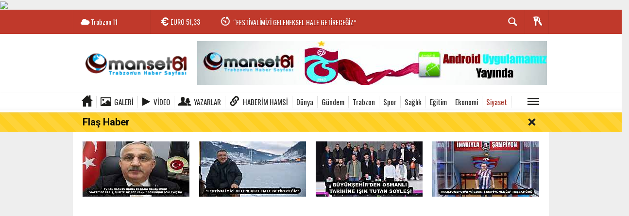

--- FILE ---
content_type: text/html; charset=utf-8
request_url: https://www.manset61.com/siyaset/chpli-ahmet-kaya-akpli-belediyelerin-biriken-borclarini-h40268.html
body_size: 24608
content:
  <!DOCTYPE html>
<html lang="tr" class="sayfa-haber hs-rush no-inlinesvg site-center" itemscope itemtype="http://schema.org/NewsArticle">
  <head>
    <title>CHP’Lİ AHMET KAYA: “AKP’Lİ BELEDİYELERİN BİRİKEN BORÇLARINI GÖRMEZDEN GELEN TOKİ, 8 BİN 44 VATANDAŞ HAKKINDA HUKUKİ İŞLEM BAŞLATMIŞ&quot;</title>
<meta charset="utf-8">
<!--meta name="viewport" content="width=device-width, initial-scale=1.0"-->
<meta name="description" content="Cumhuriyet Halk Partisi Trabzon Milletvekili ve KİT Komisyonu Üyesi Ahmet Kaya, Toplu Konut İdaresi&#039;nin (TOKİ) 2021 yılı Sayıştay Denetim Raporuna dayanarak," />
<meta name="keywords" content="" />
<meta name="news_keywords" content="">
<meta name="author" content="Trabzon Haber ve Trabzonspor Haber " /><meta property="og:site_name" content="Trabzon Haber ve Trabzonspor Haber " />
<meta property="og:title" content="CHP’Lİ AHMET KAYA: “AKP’Lİ BELEDİYELERİN BİRİKEN BORÇLARINI GÖRMEZDEN GELEN TOKİ, 8 BİN 44 VATANDAŞ HAKKINDA HUKUKİ İŞLEM BAŞLATMIŞ&quot;" />
<meta property="og:description" content="Cumhuriyet Halk Partisi Trabzon Milletvekili ve KİT Komisyonu Üyesi Ahmet Kaya, Toplu Konut İdaresi&#039;nin (TOKİ) 2021 yılı Sayıştay Denetim Raporuna dayanarak," />
  <meta property="og:image" content="https://www.manset61.com/images/haberler/no_headline.jpg" />
<meta property="og:type" content="article" />
<meta property="og:url" content="https://www.manset61.com/siyaset/chpli-ahmet-kaya-akpli-belediyelerin-biriken-borclarini-h40268.html" /><meta http-equiv="refresh" content="240" /><meta name="twitter:card" content="summary_large_image" />
<meta property="og:title" content="CHP’Lİ AHMET KAYA: “AKP’Lİ BELEDİYELERİN BİRİKEN BORÇLARINI GÖRMEZDEN GELEN TOKİ, 8 BİN 44 VATANDAŞ HAKKINDA HUKUKİ İŞLEM BAŞLATMIŞ&quot;" />
<meta name="twitter:url" content="http://www.manset61.com/siyaset/chpli-ahmet-kaya-akpli-belediyelerin-biriken-borclarini-h40268.html" />
<meta name="twitter:domain" content="https://www.manset61.com/" />
<meta name="twitter:site" content="" />
<meta name="twitter:title" content="CHP’Lİ AHMET KAYA: “AKP’Lİ BELEDİYELERİN BİRİKEN BORÇLARINI GÖRMEZDEN GELEN TOKİ, 8 BİN 44 VATANDAŞ HAKKINDA HUKUKİ İŞLEM BAŞLATMIŞ&quot;" />
<meta name="twitter:description" content="Cumhuriyet Halk Partisi Trabzon Milletvekili ve KİT Komisyonu Üyesi Ahmet Kaya, Toplu Konut İdaresi’nin (TOKİ) 2021 yılı Sayıştay Denetim Raporuna dayanarak," />
<meta name="twitter:image:src" content="https://www.manset61.com/images/haberler/no_headline.jpg" /><link rel="alternate" href="https://www.manset61.com/siyaset/chpli-ahmet-kaya-akpli-belediyelerin-biriken-borclarini-h40268.html" hreflang="tr" />

<link href='https://fonts.googleapis.com/css?family=Oswald&amp;subset=latin,latin-ext' rel='stylesheet' type='text/css'>
<link href='https://fonts.googleapis.com/css?family=Roboto:400,400italic,500,500italic,700&amp;subset=latin,latin-ext' rel='stylesheet' type='text/css'>
<link href="https://www.manset61.com/_themes/hs-rush-lite/style/compress.css" rel="stylesheet"/>
<link href="https://www.manset61.com/_themes/hs-rush-lite/style/colors/kirmizi.css" rel="stylesheet"/><link href="https://www.manset61.com/_themes/hs-rush-lite/style/renk.css" rel="stylesheet"/><link href="https://www.manset61.com/_themes/hs-rush-lite/style/print.css" rel="stylesheet" media="print"/>

<link rel="alternate" type="application/rss+xml" title="RSS servisi" href="https://www.manset61.com/rss.php" />
<link rel="shortcut icon" href="https://www.manset61.com/_themes/hs-rush-lite/images/favicon.ico"><link itemprop="mainEntityOfPage" rel="canonical" href="https://www.manset61.com/siyaset/chpli-ahmet-kaya-akpli-belediyelerin-biriken-borclarini-h40268.html">
<link rel="amphtml" href="https://www.manset61.com/amp/siyaset/chpli-ahmet-kaya-akpli-belediyelerin-biriken-borclarini-h40268.html">
  <link rel="image_src" type="image/jpeg" href="https://www.manset61.com/images/haberler/no_headline.jpg" />
<meta itemprop="headline" content="CHP’Lİ AHMET KAYA: “AKP’Lİ BELEDİYELERİN BİRİKEN BORÇLARINI GÖRMEZDEN GELEN TOKİ, 8 BİN 44 VATANDAŞ HAKKINDA HUKUKİ İŞLEM BAŞLATMIŞ&quot;" />
<meta itemprop="thumbnailUrl" content="https://www.manset61.com/images/haberler/no_headline.jpg" />
<meta itemprop="articleSection" content="Siyaset" name="section" />
<meta itemprop="dateCreated" content="2023-01-05T23:57:51+02:00" />
<meta itemprop="image" content="https://www.manset61.com/images/haberler/no_headline.jpg" />
<meta itemprop="genre" content="news" name="medium" />
<meta itemprop="inLanguage" content="tr-TR" />
<meta itemprop="keywords" content="" name="keywords" />

<!--[if gte IE 9]>
<style type="text/css">.gradient {filter: none;}</style>
<![endif]-->
<!--[if IE 7]>
<style type="text/css">.reklam.dikey.sol .fixed{margin-left:-160px;}</style>
<![endif]-->

<script type="text/javascript">
var site_url = 'https://www.manset61.com/',
tema = 'hs-rush-lite',
surum = '1.0.2',
sistem = '5.9.9',
theme_path = 'https://www.manset61.com/_themes/hs-rush-lite/',
ajax_url = '_ajax/',
cat_limit = '8',
headerayar = 'header_genis',
poll_voted = '',
comment_approved = '',
lazyload = '0',
twitter_user  = '',
facebook_user = 'https://www.facebook.com/manset61com/',
popup_saat = '10',
yorum_harf_ayar = '0',
namaz_default = 'trabzon',
uye_gir = 'Üye Girişi',
uye_ol = 'Üye Ol',
cikis_yap = 'Çıkış Yap',
baglan_fb = 'Facebook ile Bağlan',
analitik_ga = 'UA-93942621-2';
</script>

<script async src="//pagead2.googlesyndication.com/pagead/js/adsbygoogle.js"></script>
<script>
  (adsbygoogle = window.adsbygoogle || []).push({
    google_ad_client: "ca-pub-5454092305670860",
    enable_page_level_ads: true
  });
</script>
<!-- Global site tag (gtag.js) - Google Analytics -->
<script async src="https://www.googletagmanager.com/gtag/js?id=G-ETB2NRT7MY"></script>
<script>
  window.dataLayer = window.dataLayer || [];
  function gtag(){dataLayer.push(arguments);}
  gtag('js', new Date());

  gtag('config', 'G-ETB2NRT7MY');
</script>

<!-- Global site tag (gtag.js) - Google Analytics -->
<script async src="https://www.googletagmanager.com/gtag/js?id=G-P9F8T5ZHT0"></script>
<script>
  window.dataLayer = window.dataLayer || [];
  function gtag(){dataLayer.push(arguments);}
  gtag('js', new Date());

  gtag('config', 'G-P9F8T5ZHT0');
</script>

<!-- Google tag (gtag.js) -->
<script async src="https://www.googletagmanager.com/gtag/js?id=G-3ZRJDZENR4"></script>
<script>
  window.dataLayer = window.dataLayer || [];
  function gtag(){dataLayer.push(arguments);}
  gtag('js', new Date());

  gtag('config', 'G-3ZRJDZENR4');
</script>

<img src="https://track.adform.net/adfserve/?bn=64058729;1x1inv=1;srctype=3;ord=[timestamp]" border="0" width="1" height="1"/>    <!--[if lt IE 9]>
      <script src="http://html5shim.googlecode.com/svn/trunk/html5.js"></script>
    <![endif]-->
      </head>
  <body class="hs-lch">

    
        
    
        
        <!-- HEADER -->
    <div id="siteHeader" class="header clearfix">
      <div id="header-top" class="header-top hs-bgc clearfix">
  <div class="header-top-container">

    
        <div class="header-top-block header-top-weather">
      <div class="glyphicons white cloud">Trabzon <span class="degree">11</span></div>
    </div>
    

    <div class="header-top-block header-top-cycle">
            <div class="header-top-currency">
        <div class="currency-cycle">
          <div class="hs-bgc currency-dolar glyphicons white usd">DOLAR <span class="currency-rate">43,37</span></div>
          <div class="hs-bgc currency-euro glyphicons white euro">EURO <span class="currency-rate">51,33</span></div>
          <div class="hs-bgc currency-altin glyphicons white coins">ALTIN <span class="currency-rate">6.945,51</span></div>
          <div class="hs-bgc currency-bist glyphicons white global">BIST <span class="currency-rate">12.993</span></div>
        </div>
      </div>
      
      <div class="header-top-hot mleft">
        <div class="hot-cycle">
                            <div class="hs-bgc">
                  <a class="glyphicons white history hs-sdch rotateIn" href="https://www.manset61.com/bolgesel/turan-ulkusu-genel-baskani-kenan-kuru-gazze-de-baris-h56615.html" title="TURAN ÜLKÜSÜ GENEL BAŞKANI KENAN KURU &#039;&#039;GAZZE’ DE BARIŞ, SURİYE’ DE SÖZ HAKKI&#039;&#039; SORUNUNU SÖYLEMİŞTİK" target="_blank">TURAN ÜLKÜSÜ GENEL BAŞKANI KENAN KURU &#039;&#039;GAZZE’ DE BARIŞ,...</a>
                </div>
                            <div class="hs-bgc">
                  <a class="glyphicons white history hs-sdch rotateIn" href="https://www.manset61.com/bolgesel/festivalimizi-geleneksel-hale-getirecegiz-h56614.html" title="“FESTİVALİMİZİ GELENEKSEL HALE GETİRECEĞİZ”" target="_blank">“FESTİVALİMİZİ GELENEKSEL HALE GETİRECEĞİZ”</a>
                </div>
                            <div class="hs-bgc">
                  <a class="glyphicons white history hs-sdch rotateIn" href="https://www.manset61.com/bolgesel/buyuksehirden-osmanli-tarihine-isik-tutan-soylesi-h56613.html" title="BÜYÜKŞEHİR’DEN OSMANLI TARİHİNE IŞIK TUTAN SÖYLEŞİ" target="_blank">BÜYÜKŞEHİR’DEN OSMANLI TARİHİNE IŞIK TUTAN SÖYLEŞİ</a>
                </div>
                            <div class="hs-bgc">
                  <a class="glyphicons white history hs-sdch rotateIn" href="https://www.manset61.com/bolgesel/trabzonspora-vicdan-sampiyonlugu-tesekkuru-h56612.html" title="TRABZONSPOR’A ‘VİCDAN ŞAMPİYONLUĞU’ TEŞEKKÜRÜ" target="_blank">TRABZONSPOR’A ‘VİCDAN ŞAMPİYONLUĞU’ TEŞEKKÜRÜ</a>
                </div>
                            <div class="hs-bgc">
                  <a class="glyphicons white history hs-sdch rotateIn" href="https://www.manset61.com/bolgesel/uzungol-kis-festivali-renkli-goruntulerle-basladi-h56611.html" title="UZUNGÖL KIŞ FESTİVALİ RENKLİ GÖRÜNTÜLERLE BAŞLADI" target="_blank">UZUNGÖL KIŞ FESTİVALİ RENKLİ GÖRÜNTÜLERLE BAŞLADI</a>
                </div>
                            <div class="hs-bgc">
                  <a class="glyphicons white history hs-sdch rotateIn" href="https://www.manset61.com/bolgesel/baskan-genc-araklida-esnaf-ve-vatandasi-dinledi-h56610.html" title="BAŞKAN GENÇ ARAKLI’DA ESNAF VE VATANDAŞI DİNLEDİ" target="_blank">BAŞKAN GENÇ ARAKLI’DA ESNAF VE VATANDAŞI DİNLEDİ</a>
                </div>
                            <div class="hs-bgc">
                  <a class="glyphicons white history hs-sdch rotateIn" href="https://www.manset61.com/bolgesel/vali-tahir-sahin-uzungol-kis-festivaline-katildi-h56609.html" title="Vali Tahir Şahin Uzungöl Kış Festivaline Katıldı" target="_blank">Vali Tahir Şahin Uzungöl Kış Festivaline Katıldı</a>
                </div>
                            <div class="hs-bgc">
                  <a class="glyphicons white history hs-sdch rotateIn" href="https://www.manset61.com/yasam/mackada-murat-calik-icin-adalet-yuruyusu-h56608.html" title="MAÇKA’DA MURAT ÇALIK İÇİN ADALET YÜRÜYÜŞÜ " target="_blank">MAÇKA’DA MURAT ÇALIK İÇİN ADALET YÜRÜYÜŞÜ </a>
                </div>
                            <div class="hs-bgc">
                  <a class="glyphicons white history hs-sdch rotateIn" href="https://www.manset61.com/bolgesel/pazarci-esnafimiz-icin-gerekeni-yapacagiz-h56607.html" title="Pazarcı esnafımız için gerekeni yapacağız" target="_blank">Pazarcı esnafımız için gerekeni yapacağız</a>
                </div>
                            <div class="hs-bgc">
                  <a class="glyphicons white history hs-sdch rotateIn" href="https://www.manset61.com/bolgesel/festival-komitesinden-aciklama-cumartesi-gunu-asil-gunu-olacak-h56606.html" title="FESTİVAL KOMİTESİNDEN AÇIKLAMA CUMARTESİ GÜNÜ ASIL GÜNÜ OLACAK DEDİ" target="_blank">FESTİVAL KOMİTESİNDEN AÇIKLAMA CUMARTESİ GÜNÜ ASIL GÜNÜ OLACAK...</a>
                </div>
                    </div>
      </div>
    </div>

    <div class="header-top-block header-top-right">
      <div class="header-top-user">

              <div class="btn-group">
                <button class="btn btn-user hs-bgco dropdown-toggle glyphicons white keys" data-toggle="dropdown"></button>
                <ul id="memberArea" class="dropdown-menu hs-bgcd">
                </ul>
              </div>

      </div>
    </div>
      <div id="sb-search" class="header-top-block header-top-search sb-search">
            <form action="https://www.manset61.com/" method="get">
              <input type="hidden" name="m" value="arama">


                            

              <input class="sb-search-input hs-bgcd" placeholder="Haber Ara ..." type="search" name="q" id="search">
              <input type="hidden" name="auth" value="b050d06b67aea3a8edd9bcec79aa5133aef247bc" />
              <input class="sb-search-submit" type="submit" value="">
              <span class="sb-icon-search hs-bgc"></span>
            </form>
          </div>
  </div>
</div>
      <div id="logo" class="container">
  <div class="row">
        <div class="span3">
              <span class="logo"><a href="https://www.manset61.com/" class="logo"><img src="https://www.manset61.com/images/banner/190x90-1.png" alt="CHP’Lİ AHMET KAYA: “AKP’Lİ BELEDİYELERİN BİRİKEN BORÇLARINI GÖRMEZDEN GELEN TOKİ, 8 BİN 44 VATANDAŞ HAKKINDA HUKUKİ İŞLEM BAŞLATMIŞ&quot;" /></a></span>
          </div>
    <div class="span9">
      <div class="reklam reklam101"><a href="https://www.manset61.com/banner.php?id=3" target="_blank" rel="nofollow"><img src="https://www.manset61.com/thumb.php?src=https://www.manset61.com/images/banner/andorid_apk-manset.jpg&w=720&h=90&q=70" width="720" height="90" style="width:720px;height: 90px;border:0" alt="banner3" class="img-responsive"/></a></div>    </div>
      </div>
</div>

<div id="menu" class="clearfix">

  <div class="kategori">
    <div class="container">
      <a href="https://www.manset61.com/" class="glyphicons home"></a>

            <a href="https://www.manset61.com/galeri/" class="glyphicons picture">Galeri</a>
      
            <a href="https://www.manset61.com/webtv/" class="glyphicons play">Video</a>
      
            <a href="https://www.manset61.com/yazarlar/" class="glyphicons parents">Yazarlar</a>
      
            <a href="https://www.haberimhamsi.com/" class=" blue glyphicons link">Haberim Hamsi</a>
      
              <a title="Dünya" href="https://www.manset61.com/dunya" id="k9"  target="_blank"  >Dünya</a>
<a title="Gündem" href="https://www.manset61.com/gundem" id="k1"  target="_blank"  >Gündem</a>
<a title="Trabzon" href="https://www.manset61.com/trabzon" id="k11"  target="_blank"  >Trabzon</a>
<a title="Spor" href="https://www.manset61.com/spor" id="k12"  target="_blank"  >Spor</a>
<a title="Sağlık" href="https://www.manset61.com/saglik" id="k7"  target="_blank"  >Sağlık</a>
<a title="Eğitim" href="https://www.manset61.com/egitim" id="k5"  target="_blank"  >Eğitim</a>
<a title="Ekonomi" href="https://www.manset61.com/ekonomi" id="k4"  target="_blank"  >Ekonomi</a>
<a title="Siyaset" href="https://www.manset61.com/siyaset" id="k3" class="current" target="_blank"  >Siyaset</a>
<div class="other pull-right"><a href="#" class="all glyphicons show_lines" title="Diğer Kategoriler"></a></div>      
      
      
    </div>
  </div>

  <div class="othercat right">
    <div class="container center">
              <a title="Magazin" href="https://www.manset61.com/magazin" id="k36"  target="_blank"  >Magazin</a>
<a title="Satılık" href="https://www.manset61.com/satilik" id="k38"  target="_blank"  >Satılık</a>
<a title="Teknoloji" href="https://www.manset61.com/teknoloji" id="k10"  target="_blank"  >Teknoloji</a>
<a title="Bölgesel" href="https://www.manset61.com/bolgesel" id="k37"  target="_blank"  >Bölgesel</a>
<a title="Asayiş" href="https://www.manset61.com/asayis" id="k2"  target="_blank"  >Asayiş</a>
<a title="Kültür" href="https://www.manset61.com/kultur" id="k6"  target="_blank"  >Kültür</a>
<a title="Yaşam" href="https://www.manset61.com/yasam" id="k8"  target="_blank"  >Yaşam</a>
<a title="Genel" href="https://www.manset61.com/genel" id="k39"  target="_blank"  >Genel</a>
<a title="Kültür Sanat" href="https://www.manset61.com/kultur-sanat" id="k40"  target="_blank"  >Kültür Sanat</a>
<a title="İş Dünyası" href="https://www.manset61.com/is-dunyasi" id="k41"  target="_blank"  >İş Dünyası</a>
<a title="Moda" href="https://www.manset61.com/moda" id="k42"  target="_blank"  >Moda</a>
<a title="Gayrimenkul" href="https://www.manset61.com/gayrimenkul" id="k43"  target="_blank"  >Gayrimenkul</a>
<a title="Çevre" href="https://www.manset61.com/cevre" id="k44"  target="_blank"  >Çevre</a>
<a title="Dış Haberler" href="https://www.manset61.com/dis-haberler" id="k45"  target="_blank"  >Dış Haberler</a>
<a title="Yerel Haberler" href="https://www.manset61.com/yerel-haberler" id="k46"  target="_blank"  >Yerel Haberler</a>
          </div>
  </div>

  
  <div id="katicerik" class="row-fluid">
    <div class="container"><div class="katelement kat_k9">
<div class="kathab"><div>
<a href="https://www.manset61.com/dunya/bakan-uraloglu-tayland-kralligi-milli-gunu-resepsiyonuna-katildi-h55736.html" title="BAKAN URALOĞLU, TAYLAND KRALLIĞI MİLLİ GÜNÜ RESEPSİYONU’NA KATILDI"><img src="https://www.manset61.com/images/haberler/thumbs/2025/12/bakan_uraloglu_tayland_kralligi_milli_gunu_resepsiyonuna_katildi_h55736_3703c.jpg" alt="BAKAN URALOĞLU, TAYLAND KRALLIĞI MİLLİ GÜNÜ RESEPSİYONU’NA KATILDI" />
BAKAN URALOĞLU, TAYLAND KRALLIĞI MİLLİ GÜNÜ RESEPSİYONU’NA KATILDI</a>
</div>
</div><div class="kathab"><div>
<a href="https://www.manset61.com/dunya/gurcistan-baskonsolosundan-ttsoya-ziyaret-h55694.html" title="Gürcistan Başkonsolosundan TTSO’ya ziyaret"><img src="https://www.manset61.com/images/haberler/thumbs/2025/12/gurcistan_baskonsolosundan_ttsoya_ziyaret_h55694_f7efb.jpeg" alt="Gürcistan Başkonsolosundan TTSO’ya ziyaret" />
Gürcistan Başkonsolosundan TTSO’ya ziyaret</a>
</div>
</div><div class="kathab"><div>
<a href="https://www.manset61.com/dunya/turkiye-ulastirma-guzergahlarina-bir-yenisini-daha-ekliyor-h55565.html" title="TÜRKİYE ULAŞTIRMA GÜZERGAHLARINA BİR YENİSİNİ DAHA EKLİYOR…"><img src="https://www.manset61.com/images/haberler/thumbs/2025/11/turkiye_ulastirma_guzergahlarina_bir_yenisini_daha_ekliyor_h55565_549b4.jpg" alt="TÜRKİYE ULAŞTIRMA GÜZERGAHLARINA BİR YENİSİNİ DAHA EKLİYOR…" />
TÜRKİYE ULAŞTIRMA GÜZERGAHLARINA BİR YENİSİNİ DAHA EKLİYOR…</a>
</div>
</div><div class="kathab"><div>
<a href="https://www.manset61.com/dunya/turk-cayi-anavataninda-japon-uzmanlari-agirladi-h54985.html" title="TÜRK ÇAYI, ANAVATANINDA JAPON UZMANLARI AĞIRLADI"><img src="https://www.manset61.com/images/haberler/thumbs/2025/10/turk_cayi_anavataninda_japon_uzmanlari_agirladi_h54985_8554f.jpg" alt="TÜRK ÇAYI, ANAVATANINDA JAPON UZMANLARI AĞIRLADI" />
TÜRK ÇAYI, ANAVATANINDA JAPON UZMANLARI AĞIRLADI</a>
</div>
</div></div><div class="katelement kat_k1">
<div class="kathab"><div>
<a href="https://www.manset61.com/gundem/baskan-ekim-bayragimiza-uzanan-hicbir-hain-niyet-karsiliksiz-h56582.html" title="“BAŞKAN EKİM: BAYRAĞIMIZA UZANAN HİÇBİR HAİN NİYET KARŞILIKSIZ KALMAZ”"><img src="https://www.manset61.com/images/haberler/thumbs/2026/01/baskan_ekim_bayragimiza_uzanan_hicbir_hain_niyet_karsiliksiz_kalmaz_h56582_9a6f5.jpg" alt="“BAŞKAN EKİM: BAYRAĞIMIZA UZANAN HİÇBİR HAİN NİYET KARŞILIKSIZ KALMAZ”" />
“BAŞKAN EKİM: BAYRAĞIMIZA UZANAN HİÇBİR HAİN NİYET KARŞILIKSIZ KALMAZ”</a>
</div>
</div><div class="kathab"><div>
<a href="https://www.manset61.com/gundem/dunyaca-unlu-yazar-akif-manaf-2025-yili-international-peace-prize-h56293.html" title="Dünyaca Ünlü Yazar Akif Manaf 2025 Yılı International Peace Prize Ödülü’nü Aldı"><img src="https://www.manset61.com/images/haberler/thumbs/2026/01/dunyaca_unlu_yazar_akif_manaf_2025_yili_international_peace_prize_odulunu_aldi_h56293_b1c85.jpg" alt="Dünyaca Ünlü Yazar Akif Manaf 2025 Yılı International Peace Prize Ödülü’nü Aldı" />
Dünyaca Ünlü Yazar Akif Manaf 2025 Yılı International Peace Prize Ödülü’nü Aldı</a>
</div>
</div><div class="kathab"><div>
<a href="https://www.manset61.com/gundem/emperyalizme-karsi-dunya-halklarinin-enternasyonalist-mucadelesi-h56253.html" title="“Emperyalizme Karşı Dünya Halklarının Enternasyonalist  Mücadelesi  Galip Gelecek, Dayanışma İçinde Direnen Halklar Kazanacaktır”"><img src="https://www.manset61.com/images/haberler/thumbs/2026/01/emperyalizme_karsi_dunya_halklarinin_enternasyonalist_mucadelesi_galip_gelecek_dayanisma_icinde_direnen_halklar_kazanacaktir_h56253_c3dbc.jpg" alt="“Emperyalizme Karşı Dünya Halklarının Enternasyonalist  Mücadelesi  Galip Gelecek, Dayanışma İçinde Direnen Halklar Kazanacaktır”" />
“Emperyalizme Karşı Dünya Halklarının Enternasyonalist  Mücadelesi  Galip Gelecek, Dayanışma İçinde Direnen Halklar Kazanacaktır”</a>
</div>
</div><div class="kathab"><div>
<a href="https://www.manset61.com/gundem/sariyer-kilyos-tunelinde-hedef-2026-h56162.html" title="SARIYER-KİLYOS TÜNELİ’NDE HEDEF 2026"><img src="https://www.manset61.com/images/haberler/thumbs/2025/12/sariyer_kilyos_tunelinde_hedef_2026_h56162_226b9.jpg" alt="SARIYER-KİLYOS TÜNELİ’NDE HEDEF 2026" />
SARIYER-KİLYOS TÜNELİ’NDE HEDEF 2026</a>
</div>
</div></div><div class="katelement kat_k11">
<div class="kathab"><div>
<a href="https://www.manset61.com/trabzon/1-nolu-erdogdu-mahallesi-cocuklari-simdi-daha-mutlu-h34126.html" title="1 Nolu Erdoğdu Mahallesi Çocukları şimdi daha mutlu."><img src="https://www.manset61.com/images/haberler/thumbs/no_headline.jpg" alt="1 Nolu Erdoğdu Mahallesi Çocukları şimdi daha mutlu." />
1 Nolu Erdoğdu Mahallesi Çocukları şimdi daha mutlu.</a>
</div>
</div><div class="kathab"><div>
<a href="https://www.manset61.com/trabzon/1-nolu-besirlide-tahrip-olan-yollar-asfaltlandi-h32700.html" title="1 Nolu Beşirli’de tahrip olan yollar asfaltlandı!"><img src="https://www.manset61.com/images/haberler/thumbs/no_headline.jpg" alt="1 Nolu Beşirli’de tahrip olan yollar asfaltlandı!" />
1 Nolu Beşirli’de tahrip olan yollar asfaltlandı!</a>
</div>
</div><div class="kathab"><div>
<a href="https://www.manset61.com/trabzon/buyuksehir-belediyesi-trabzonda-ilkleri-gerceklestiriyor-h32140.html" title="BÜYÜKŞEHİR BELEDİYESİ TRABZON’DA İLKLERİ GERÇEKLEŞTİRİYOR"><img src="https://www.manset61.com/images/haberler/thumbs/no_headline.jpg" alt="BÜYÜKŞEHİR BELEDİYESİ TRABZON’DA İLKLERİ GERÇEKLEŞTİRİYOR" />
BÜYÜKŞEHİR BELEDİYESİ TRABZON’DA İLKLERİ GERÇEKLEŞTİRİYOR</a>
</div>
</div><div class="kathab"><div>
<a href="https://www.manset61.com/trabzon/mhpden-asure-ikrami-h32116.html" title="MHP’DEN AŞURE İKRAMI"><img src="https://www.manset61.com/images/haberler/thumbs/no_headline.jpg" alt="MHP’DEN AŞURE İKRAMI" />
MHP’DEN AŞURE İKRAMI</a>
</div>
</div></div><div class="katelement kat_k12">
<div class="kathab"><div>
<a href="https://www.manset61.com/spor/trabzon-ekibi-zirve-takibini-surduruyor-h56557.html" title="TRABZON EKİBİ ZİRVE TAKİBİNİ SÜRDÜRÜYOR"><img src="https://www.manset61.com/images/haberler/thumbs/2026/01/trabzon_ekibi_zirve_takibini_surduruyor_h56557_29141.jpg" alt="TRABZON EKİBİ ZİRVE TAKİBİNİ SÜRDÜRÜYOR" />
TRABZON EKİBİ ZİRVE TAKİBİNİ SÜRDÜRÜYOR</a>
</div>
</div><div class="kathab"><div>
<a href="https://www.manset61.com/spor/buyuksehir-ampute-fkdan-net-galibiyet-h56368.html" title="BÜYÜKŞEHİR AMPUTE FK’DAN NET GALİBİYET"><img src="https://www.manset61.com/images/haberler/thumbs/2026/01/buyuksehir_ampute_fkdan_net_galibiyet_h56368_611af.jpg" alt="BÜYÜKŞEHİR AMPUTE FK’DAN NET GALİBİYET" />
BÜYÜKŞEHİR AMPUTE FK’DAN NET GALİBİYET</a>
</div>
</div><div class="kathab"><div>
<a href="https://www.manset61.com/spor/caykaraspor-baskani-mustafa-kocin-den-ezber-bozan-aciklamalarbiz-h56281.html" title="Çaykaraspor Başkanı Mustafa Koçin&#039;den ezber bozan açıklamalar &quot;BİZ GENÇLERİ UYUŞTURUCU BATAKLIĞINDAN KORUYORUZ&quot;"><img src="https://www.manset61.com/images/haberler/thumbs/2026/01/caykaraspor_baskani_mustafa_kocin_den_ezber_bozan_aciklamalarbiz_gencleri_uyusturucu_batakligindan_koruyoruz_h56281_f6478.jpg" alt="Çaykaraspor Başkanı Mustafa Koçin&#039;den ezber bozan açıklamalar &quot;BİZ GENÇLERİ UYUŞTURUCU BATAKLIĞINDAN KORUYORUZ&quot;" />
Çaykaraspor Başkanı Mustafa Koçin&#039;den ezber bozan açıklamalar &quot;BİZ GENÇLERİ UYUŞTURUCU BATAKLIĞINDAN KORUYORUZ&quot;</a>
</div>
</div><div class="kathab"><div>
<a href="https://www.manset61.com/spor/artvin-hopasporda-yeni-baskan-ozcan-cakmakcioglu-h56271.html" title="Artvin Hopaspor’da Yeni Başkan Özcan Çakmakçıoğlu"><img src="https://www.manset61.com/images/haberler/thumbs/2026/01/artvin_hopasporda_yeni_baskan_ozcan_cakmakcioglu_h56271_576f4.jpg" alt="Artvin Hopaspor’da Yeni Başkan Özcan Çakmakçıoğlu" />
Artvin Hopaspor’da Yeni Başkan Özcan Çakmakçıoğlu</a>
</div>
</div></div><div class="katelement kat_k7">
<div class="kathab"><div>
<a href="https://www.manset61.com/saglik/dogu-karadeniz-saglik-turizmi-derneginden-op-dr-serkan-tayara-h56286.html" title="Doğu Karadeniz Sağlık Turizmi Derneği’nden Op. Dr. Serkan Tayar’a Tebrik: Zorlu Ameliyatta Büyük Başarı"><img src="https://www.manset61.com/images/haberler/thumbs/2026/01/dogu_karadeniz_saglik_turizmi_derneginden_op_dr_serkan_tayara_tebrik_zorlu_ameliyatta_buyuk_basari_h56286_d0edd.jpg" alt="Doğu Karadeniz Sağlık Turizmi Derneği’nden Op. Dr. Serkan Tayar’a Tebrik: Zorlu Ameliyatta Büyük Başarı" />
Doğu Karadeniz Sağlık Turizmi Derneği’nden Op. Dr. Serkan Tayar’a Tebrik: Zorlu Ameliyatta Büyük Başarı</a>
</div>
</div><div class="kathab"><div>
<a href="https://www.manset61.com/saglik/fitik-sanildigi-kadar-masum-degil-h55954.html" title="Fıtık Sanıldığı Kadar Masum Değil"><img src="https://www.manset61.com/images/haberler/thumbs/2025/12/fitik_sanildigi_kadar_masum_degil_h55954_96485.jpg" alt="Fıtık Sanıldığı Kadar Masum Değil" />
Fıtık Sanıldığı Kadar Masum Değil</a>
</div>
</div><div class="kathab"><div>
<a href="https://www.manset61.com/saglik/turkiyede-dijital-hastane-sureci-ktude-ele-alindi-h55953.html" title="Türkiye’de “Dijital Hastane” Süreci KTÜ’de Ele Alındı"><img src="https://www.manset61.com/images/haberler/thumbs/2025/12/turkiyede_dijital_hastane_sureci_ktude_ele_alindi_h55953_5bcde.jpg" alt="Türkiye’de “Dijital Hastane” Süreci KTÜ’de Ele Alındı" />
Türkiye’de “Dijital Hastane” Süreci KTÜ’de Ele Alındı</a>
</div>
</div><div class="kathab"><div>
<a href="https://www.manset61.com/saglik/ktu-hastanesi-nde-bicak-parasi-iddiasiyla-tutuklama-h55860.html" title="KTÜ Hastanesi&#039;nde &#039;bıçak parası&#039; iddiasıyla tutuklama"><img src="https://www.manset61.com/images/haberler/thumbs/2025/12/ktu_hastanesi_nde_bicak_parasi_iddiasiyla_tutuklama_h55860_b7731.jpg" alt="KTÜ Hastanesi&#039;nde &#039;bıçak parası&#039; iddiasıyla tutuklama" />
KTÜ Hastanesi&#039;nde &#039;bıçak parası&#039; iddiasıyla tutuklama</a>
</div>
</div></div><div class="katelement kat_k5">
<div class="kathab"><div>
<a href="https://www.manset61.com/egitim/tevden-baskan-kayaya-egitime-destek-tesekkuru-h56579.html" title="TEV’DEN BAŞKAN KAYA’YA EĞİTİME DESTEK TEŞEKKÜRÜ"><img src="https://www.manset61.com/images/haberler/thumbs/2026/01/tevden_baskan_kayaya_egitime_destek_tesekkuru_h56579_c0207.jpg" alt="TEV’DEN BAŞKAN KAYA’YA EĞİTİME DESTEK TEŞEKKÜRÜ" />
TEV’DEN BAŞKAN KAYA’YA EĞİTİME DESTEK TEŞEKKÜRÜ</a>
</div>
</div><div class="kathab"><div>
<a href="https://www.manset61.com/egitim/universiteler-dini-zaman-rejimine-gore-duzenlenemez-h56570.html" title="ÜNİVERSİTELER DİNİ ZAMAN REJİMİNE GÖRE DÜZENLENEMEZ!"><img src="https://www.manset61.com/images/haberler/thumbs/2026/01/universiteler_dini_zaman_rejimine_gore_duzenlenemez_h56570_c92a3.jpg" alt="ÜNİVERSİTELER DİNİ ZAMAN REJİMİNE GÖRE DÜZENLENEMEZ!" />
ÜNİVERSİTELER DİNİ ZAMAN REJİMİNE GÖRE DÜZENLENEMEZ!</a>
</div>
</div><div class="kathab"><div>
<a href="https://www.manset61.com/egitim/baskan-sarialioglu-ogrencilerin-karne-sevincine-ortak-oldu-h56496.html" title="Başkan Sarıalioğlu, Öğrencilerin Karne Sevincine Ortak Oldu"><img src="https://www.manset61.com/images/haberler/thumbs/2026/01/baskan_sarialioglu_ogrencilerin_karne_sevincine_ortak_oldu_h56496_a43e8.jpg" alt="Başkan Sarıalioğlu, Öğrencilerin Karne Sevincine Ortak Oldu" />
Başkan Sarıalioğlu, Öğrencilerin Karne Sevincine Ortak Oldu</a>
</div>
</div><div class="kathab"><div>
<a href="https://www.manset61.com/egitim/buyuklerin-yapamadigini-ogrenciler-yapti-derepazari-ali-yilmaz-h56411.html" title="BÜYÜKLERİN YAPAMADIĞINI ÖĞRENCİLER YAPTI  DEREPAZARI ALİ YILMAZ ORTAOKUL ÖĞRENCİLERİNİN GAZETESİ ÇIKTI"><img src="https://www.manset61.com/images/haberler/thumbs/2026/01/buyuklerin_yapamadigini_ogrenciler_yapti_derepazari_ali_yilmaz_ortaokul_ogrencilerinin_gazetesi_cikti_h56411_4b407.jpg" alt="BÜYÜKLERİN YAPAMADIĞINI ÖĞRENCİLER YAPTI  DEREPAZARI ALİ YILMAZ ORTAOKUL ÖĞRENCİLERİNİN GAZETESİ ÇIKTI" />
BÜYÜKLERİN YAPAMADIĞINI ÖĞRENCİLER YAPTI  DEREPAZARI ALİ YILMAZ ORTAOKUL ÖĞRENCİLERİNİN GAZETESİ ÇIKTI</a>
</div>
</div></div><div class="katelement kat_k4">
<div class="kathab"><div>
<a href="https://www.manset61.com/ekonomi/akbank-tan-kobi-lere-100-bin-liraya-varan-0-faizli-kredi-h56544.html" title="Akbank&#039;tan KOBİ&#039;lere 100 bin liraya varan 0 faizli kredi ve nakit avans imkanı"><img src="https://www.manset61.com/images/haberler/thumbs/2026/01/akbank_tan_kobi_lere_100_bin_liraya_varan_0_faizli_kredi_ve_nakit_avans_imkani_h56544_4798a.jpg" alt="Akbank&#039;tan KOBİ&#039;lere 100 bin liraya varan 0 faizli kredi ve nakit avans imkanı" />
Akbank&#039;tan KOBİ&#039;lere 100 bin liraya varan 0 faizli kredi ve nakit avans imkanı</a>
</div>
</div><div class="kathab"><div>
<a href="https://www.manset61.com/ekonomi/karadeniz-findik-ve-mamulleri-ihracatcilari-birligi-kfmib-2025-h56331.html" title="Karadeniz Fındık ve Mamulleri İhracatçıları Birliği (KFMİB), 2025 yılında en fazla fındık ihracatı gerçekleştiren ilk 20 üyesini kamuoyuyla paylaştı."><img src="https://www.manset61.com/images/haberler/thumbs/2026/01/karadeniz_findik_ve_mamulleri_ihracatcilari_birligi_kfmib_2025_yilinda_en_fazla_findik_ihracati_gerceklestiren_ilk_20_uyesini_kamuoyuyla_paylasti_h56331_7f563.jpg" alt="Karadeniz Fındık ve Mamulleri İhracatçıları Birliği (KFMİB), 2025 yılında en fazla fındık ihracatı gerçekleştiren ilk 20 üyesini kamuoyuyla paylaştı." />
Karadeniz Fındık ve Mamulleri İhracatçıları Birliği (KFMİB), 2025 yılında en fazla fındık ihracatı gerçekleştiren ilk 20 üyesini kamuoyuyla paylaştı.</a>
</div>
</div><div class="kathab"><div>
<a href="https://www.manset61.com/ekonomi/findik-ihracati-2025te-ivme-kaybetti-h56292.html" title="FINDIK İHRACATI 2025’TE İVME KAYBETTİ"><img src="https://www.manset61.com/images/haberler/thumbs/2026/01/findik_ihracati_2025te_ivme_kaybetti_h56292_74b57.jpg" alt="FINDIK İHRACATI 2025’TE İVME KAYBETTİ" />
FINDIK İHRACATI 2025’TE İVME KAYBETTİ</a>
</div>
</div><div class="kathab"><div>
<a href="https://www.manset61.com/ekonomi/findik-ihracatinda-sert-dusus-kfmib-baskani-sabirdan-2026-h56283.html" title="Fındık İhracatında Sert Düşüş: KFMİB Başkanı SABIR’dan 2026 İçin Kritik Uyarı"><img src="https://www.manset61.com/images/haberler/thumbs/2026/01/findik_ihracatinda_sert_dusus_kfmib_baskani_sabirdan_2026_icin_kritik_uyari_h56283_bc485.jpg" alt="Fındık İhracatında Sert Düşüş: KFMİB Başkanı SABIR’dan 2026 İçin Kritik Uyarı" />
Fındık İhracatında Sert Düşüş: KFMİB Başkanı SABIR’dan 2026 İçin Kritik Uyarı</a>
</div>
</div></div><div class="katelement kat_k3">
<div class="kathab"><div>
<a href="https://www.manset61.com/siyaset/chp-ortahisardan-turkiyede-faili-mechul-cinayetler-h56600.html" title="CHP ORTAHİSAR’DAN ‘TÜRKİYE’DE FAİLİ MEÇHUL CİNAYETLER’ SÖYLEŞİSİ CİHANER, MUMCU SUİKASTINI TRABZON’DA ANLATTI"><img src="https://www.manset61.com/images/haberler/thumbs/2026/01/chp_ortahisardan_turkiyede_faili_mechul_cinayetler_soylesisi_cihaner_mumcu_suikastini_trabzonda_anlatti_h56600_a0854.jpg" alt="CHP ORTAHİSAR’DAN ‘TÜRKİYE’DE FAİLİ MEÇHUL CİNAYETLER’ SÖYLEŞİSİ CİHANER, MUMCU SUİKASTINI TRABZON’DA ANLATTI" />
CHP ORTAHİSAR’DAN ‘TÜRKİYE’DE FAİLİ MEÇHUL CİNAYETLER’ SÖYLEŞİSİ CİHANER, MUMCU SUİKASTINI TRABZON’DA ANLATTI</a>
</div>
</div><div class="kathab"><div>
<a href="https://www.manset61.com/siyaset/chp-ortahisar-ilce-baskani-haluk-batmaz-20000-tllik-emekli-h56595.html" title="(CHP) Ortahisar İlçe Başkanı Haluk Batmaz, 20.000 TL’lik emekli maaşı ilişkin sert açıklamada bulundu."><img src="https://www.manset61.com/images/haberler/thumbs/2026/01/chp_ortahisar_ilce_baskani_haluk_batmaz_20000_tllik_emekli_maasi_iliskin_sert_aciklamada_bulundu_h56595_20819.jpg" alt="(CHP) Ortahisar İlçe Başkanı Haluk Batmaz, 20.000 TL’lik emekli maaşı ilişkin sert açıklamada bulundu." />
(CHP) Ortahisar İlçe Başkanı Haluk Batmaz, 20.000 TL’lik emekli maaşı ilişkin sert açıklamada bulundu.</a>
</div>
</div><div class="kathab"><div>
<a href="https://www.manset61.com/siyaset/ahmet-muratoglundan-mehmet-simsek-cikisi-bu-milletin-h56593.html" title="Ahmet Muratoğlu’ndan Mehmet Şimşek Çıkışı: &quot;Bu Milletin Değil, Siyonizmin Kayyumudur!&quot;"><img src="https://www.manset61.com/images/haberler/thumbs/2026/01/ahmet_muratoglundan_mehmet_simsek_cikisi_bu_milletin_degil_siyonizmin_kayyumudur_h56593_517f6.jpg" alt="Ahmet Muratoğlu’ndan Mehmet Şimşek Çıkışı: &quot;Bu Milletin Değil, Siyonizmin Kayyumudur!&quot;" />
Ahmet Muratoğlu’ndan Mehmet Şimşek Çıkışı: &quot;Bu Milletin Değil, Siyonizmin Kayyumudur!&quot;</a>
</div>
</div><div class="kathab"><div>
<a href="https://www.manset61.com/siyaset/kahramanmaras-depremin-yukunu-tasiyor-ihmalin-bedelini-oduyor-h56587.html" title="Kahramanmaraş: Depremin Yükünü Taşıyor, İhmalin Bedelini Ödüyor"><img src="https://www.manset61.com/images/haberler/thumbs/2026/01/kahramanmaras_depremin_yukunu_tasiyor_ihmalin_bedelini_oduyor_h56587_f29b2.jpg" alt="Kahramanmaraş: Depremin Yükünü Taşıyor, İhmalin Bedelini Ödüyor" />
Kahramanmaraş: Depremin Yükünü Taşıyor, İhmalin Bedelini Ödüyor</a>
</div>
</div></div> </div>
  </div>
  
</div>
      <div id="flashaber" data-flash="fh56615" >
	<div class="f-kapsayici">
		<div class="f-baslik">Flaş Haber</div>
		<div class="f-haber">
			<a href="https://www.manset61.com/bolgesel/turan-ulkusu-genel-baskani-kenan-kuru-gazze-de-baris-h56615.html" title="TURAN ÜLKÜSÜ GENEL BAŞKANI KENAN KURU &#039;&#039;GAZZE’ DE BARIŞ, SURİYE’ DE SÖZ HAKKI&#039;&#039; SORUNUNU SÖYLEMİŞTİK" target="_blank">TURAN ÜLKÜSÜ GENEL BAŞKANI KENAN KURU &#039;&#039;GAZZE’ DE BARIŞ, SURİYE’ DE SÖZ HAKKI&#039;&#039; SORUNUNU SÖYLEMİŞTİK</a>
		</div>
		<span class="glyphicons remove_2 f_kapat"></span>
	</div>
</div>
    </div>
    
    <div id="mainContainer" class="container center  shadow" style="padding-top:20px;">

            <div class="page-header-fixed style hide">
        <div class="container center">
        <div class="title"></div>
        <div class="pull-right">          <span class="scroll-link d-goto" id="yorumyaplink" style="margin-right: 15px;"><i class="halflings-icon comments"></i> Yorum Yap</span>          <a class="print d-print" href="javascript:window.print()" style="margin-right: 15px;"><i class="halflings-icon print"></i> Yazdır</a>
          <a href="javascript:void(0);" onclick="shareFacebook(gsTitle, gsUrl);" class="d-share" rel="nofollow" style="margin-right: 15px;"><i class="halflings-icon share-alt"></i> <b>Facebook</b>'ta Paylaş</a>
        </div>
        </div>
      </div>
      
      
      
      

<div id="ustmanset" class="fluid ustmanset ">
    <div class="span">
    <a href="https://www.manset61.com/bolgesel/turan-ulkusu-genel-baskani-kenan-kuru-gazze-de-baris-h56615.html" title="TURAN ÜLKÜSÜ GENEL BAŞKANI KENAN KURU &#039;&#039;GAZZE’ DE BARIŞ, SURİYE’ DE SÖZ HAKKI&#039;&#039; SORUNUNU SÖYLEMİŞTİK" target="_blank">
      <img src="https://www.manset61.com/images/haberler/ustmanset/2026/01/5f871dec-e207-44bb-9ba3-5451333e315a.jpg" alt="TURAN ÜLKÜSÜ GENEL BAŞKANI KENAN KURU &#039;&#039;GAZZE’ DE BARIŞ, SURİYE’ DE SÖZ HAKKI&#039;&#039; SORUNUNU SÖYLEMİŞTİK" />
          </a>
  </div>
    <div class="span">
    <a href="https://www.manset61.com/bolgesel/festivalimizi-geleneksel-hale-getirecegiz-h56614.html" title="“FESTİVALİMİZİ GELENEKSEL HALE GETİRECEĞİZ”" target="_blank">
      <img src="https://www.manset61.com/images/haberler/ustmanset/2026/01/e1955f19-811f-4e65-9a0e-849c6b5b6345.jpg" alt="“FESTİVALİMİZİ GELENEKSEL HALE GETİRECEĞİZ”" />
          </a>
  </div>
    <div class="span">
    <a href="https://www.manset61.com/bolgesel/buyuksehirden-osmanli-tarihine-isik-tutan-soylesi-h56613.html" title="BÜYÜKŞEHİR’DEN OSMANLI TARİHİNE IŞIK TUTAN SÖYLEŞİ" target="_blank">
      <img src="https://www.manset61.com/images/haberler/ustmanset/2026/01/cefa1058-4fbe-4b3e-a726-06345a14b48b.jpg" alt="BÜYÜKŞEHİR’DEN OSMANLI TARİHİNE IŞIK TUTAN SÖYLEŞİ" />
          </a>
  </div>
    <div class="span">
    <a href="https://www.manset61.com/bolgesel/trabzonspora-vicdan-sampiyonlugu-tesekkuru-h56612.html" title="TRABZONSPOR’A ‘VİCDAN ŞAMPİYONLUĞU’ TEŞEKKÜRÜ" target="_blank">
      <img src="https://www.manset61.com/images/haberler/ustmanset/2026/01/62569d24-a390-47b0-ada7-0304e58c7d82.jpg" alt="TRABZONSPOR’A ‘VİCDAN ŞAMPİYONLUĞU’ TEŞEKKÜRÜ" />
          </a>
  </div>
  </div>
<!-- Üst Manşet -->



      
      <!-- MAIN -->

      
      
      
      
      <div class="row">

        
        <!-- Sol Blok -->
        <div id="main" class="span8">
          
<article id="haber">

          <div class="clearfix muted">
        <p class="pull-left"> <span itemprop="datePublished" class="tarih-degistir" data-date="2023-01-05 23:57:51" content="2023-01-05T23:57:51+02:00">05 Ocak 2023 Perşembe 23:57</span></p>
        <p class="pull-right karakterislem secilemez">
          <i class="glyphicons-icon text_smaller"></i>
          <i class="glyphicons-icon text_bigger"></i>
          <i class="glyphicons-icon font"></i>
          <a class="print" href="javascript:window.print()"><i class="glyphicons-icon print"></i></a>
        </p>
      </div>
    
    
          <div class="page-header clearfix">
        <h1 class="title gs-title" itemprop="name">CHP’Lİ AHMET KAYA: “AKP’Lİ BELEDİYELERİN BİRİKEN BORÇLARINI GÖRMEZDEN GELEN TOKİ, 8 BİN 44 VATANDAŞ HAKKINDA HUKUKİ İŞLEM BAŞLATMIŞ&quot;</h1>
                <h2 class="lead" itemprop="description"><strong>Cumhuriyet Halk Partisi Trabzon Milletvekili ve KİT Komisyonu Üyesi Ahmet Kaya, Toplu Konut İdaresi’nin (TOKİ) 2021 yılı Sayıştay Denetim Raporuna dayanarak,</strong></h2>
      </div>
    
      
            

  <div id="newstext" class="clearfix page-content">
        <div class="newspic haberkucuk">
      <span>
        <img src="https://www.manset61.com/images/haberler/no_headline.jpg" alt="CHP’Lİ AHMET KAYA: “AKP’Lİ BELEDİYELERİN BİRİKEN BORÇLARINI GÖRMEZDEN GELEN TOKİ, 8 BİN 44 VATANDAŞ HAKKINDA HUKUKİ İŞLEM BAŞLATMIŞ&quot;" itemprop="image" />
      </span>
      <div class="shr" class="shr" style="margin-top: 10px;height: 30px;">
        <div id="paylas" class="hs-paylas paylas-haber-40268"></div>
      </div>
    </div>
    
                        <div itemprop="articleBody" id="newsbody"><p><span style="font-size:18px;">AKP’li belediyelerin TOKİ’ye olan vadesi geçmiş borçlarını ödemediği halde belediyelerle ilgili işlem yapılmazken, 8 bin 44 taşınmazla ilgili olarak vatandaşların sözleşmelerinin feshedildiğini ve haklarında dava açıldığını duyurdu.</span></p>

<p><span style="font-size:18px;">CHP Trabzon Milletvekili Ahmet Kaya, Sayıştay’ın TOKİ 2021 denetim raporunu değerlendirerek şunları söyledi:</span></p>

<p><span style="font-size:18px;">TOKİ AKP’Lİ BELEDİYELERE BONKÖR DAVRANIRKEN, VATANDAŞA DAVA AÇIYOR</span></p>

<p><span style="font-size:18px;">“Sayıştay raporunu incelediğimizde şöyle bir gerçekle karşılaşıyoruz: AKP’li belediyelere yaptıkları işler karşılığı olan alacaklarını alma konusunda çok bonkör davranan TOKİ, söz konusu vatandaş ve vatandaşın borcu olduğunda icra işlemleri yapmış, vatandaşa kanuni yaptırımlarda bulunmuş.”</span></p>

<p><span style="font-size:18px;">TOKİ’YE BORÇLU BELEDİYELER İÇİNDE CHP’Lİ BELEDİYE YOK</span></p>

<p><span style="font-size:18px;">“Sayıştay raporlarında ifade edildiği üzere; kurum ve kuruluşlara yapılan satışlardan doğan alacakların kayıt, takip ve tahsilatlarının yeterince yapılmadığı bulgusu var. İzlenen alacakların idare tarafından yeterli ölçüde takip ve tahsilinin yapılmadığı görülüyor. İdare tarafından yeterli ölçüde takip ve tahsilinin yapılmadığı alacaklar dediği kurum ve kuruluşlara baktığımız zaman, önümüze sadece AKP’li belediyeler çıkıyor. İçlerinde bir tane bile Cumhuriyet Halk Partili ya da muhalif belediye yok.”</span></p>

<p><span style="font-size:18px;">AKP’Lİ BELEDİYELERDEN ON MİLYONLARCA LİRA ALACAK BİRİKTİ</span></p>

<p><span style="font-size:18px;">“Uşak Belediyesi ile idare arasında imzalanan 02.11.2017 tarihli protokol sonucunda 96 adet işyerinin 33 Milyon 500 Bin TL bedel üzerinden 120 ay vadeli olarak Uşak Belediye Başkanlığı’na satışı yapılmış. Belediyenin burada 19 adet gecikmiş taksit borcu var fakat aynı durumdaki vatandaşa hemen işlem yapan TOKİ, burada hiçbir işlem yapmamış.</span></p>

<p><span style="font-size:18px;">Mersin Erdemli Belediyesi’nin 12 adet vadesi geçmiş taksit borcu var.</span></p>

<p><span style="font-size:18px;">Kars Belediyesi var kayyumda olan, 5 adet vadesi geçmiş taksit borcu var ama bunlara işlem yapılmamış.</span></p>

<p><span style="font-size:18px;">Yine enteresan bir şekilde Sayıştay raporlarında, muhasebe kayıtlarında yer almayan, ‘idarenin kendi içinde izlediği bir kısım kurum ve kuruluşlardan ilave alacaklarına rastlanılmıştır.’ diyor.</span></p>

<p><span style="font-size:18px;">Bunlar ayrıntılı olarak veriliyor. Bunlardan bir tanesi Trabzon Ortahisar Belediyesi. 51 adet vadesi geçmiş taksit borcu bulunuyor Trabzon Ortahisar Belediyesi’nin, AKP’li belediyenin 51 adet vadesi geçmiş taksit borcu bulunuyor ama Sayıştay raporuna göre yapılan hiçbir işlem yok.</span></p>

<p><span style="font-size:18px;">Yine Ağrı Belediye Başkanlığı ile idare arasında imzalanan bir sözleşme var. Ağrı Belediyesi de AKP’de bilindiği gibi. Burada da 24 adet vadesi geçmiş borç var fakat idare hiçbir işlem yapmamış.</span></p>

<p><span style="font-size:18px;">Yine AKP’li İstanbul Fatih Belediye Başkanlığı’nın 2018 yılı işlemlerinden kaynaklı 4 adet, 2019 işlemlerinden kaynaklı 3 adet, 2020 işlemlerinden kaynaklı 2 adet, 2021 işlemlerinden kaynaklı 1 adet; yani toplam 10 adet gecikmiş taksit borcu var, ona da işlem yapılmamış.</span></p><div class="p_ad"></div>

<p><span style="font-size:18px;">Yine AKP’li İstanbul Esenler Belediyesi’nin gecikmiş borçları var, onlara da işlem yapılmamış.”</span></p>

<p><span style="font-size:18px;">AKP'Lİ BELEDİYELERİN BORÇLARI GÖRMEZDEN GELENİYOR</span></p>

<p><span style="font-size:18px;">“AKP’li belediyelerden alacaklarını görmezden gelen ve adım atmayan TOKİ, söz konusu vatandaş olduğu zaman hemen devreye giriyor, ödeme güçlüğü çeken vatandaşlara icrasını gönderiyor ve yasal işlemlerini başlatıyor.</span></p>

<p><span style="font-size:18px;">Sayıştay raporuna konu veriler incelendiğinde; TOKİ bugüne kadar 8 bin 44 vatandaşımıza işlem yapmış, sözleşmesini feshetmiş ya da hakkında dava açmış.</span></p>

<p><span style="font-size:18px;">Bu veriler incelendiğinde ve değerlendirildiğinde ortaya şöyle bir gerçek çıkıyor: TOKİ resmen AKP’li belediyelere müsamaha göstermiş, onlardan alacakları konusunda kör-sağır davranan TOKİ, söz konusu vatandaş olduğunda, vatandaşın sırtına binmiş, vatandaştan alacağını tahsil edebilmek için yasal işleme başlamış, icra takiplerine başlamış ama AKP’li belediyelere müsamahalı davranmış. Yani buradaki veriler incelendiğinde TOKİ daha çok, AKP’li belediyelere çalışan bir kurum görüntüsü veriyor.</span></p>

<p><span style="font-size:18px;">İmkanlarını vatandaştan yana kullanması gereken TOKİ, maalesef böyle yapmamış, imkanlarını daha çok AKP’li belediyelerden yana kullanmış, onlara şefkatle müsamahalı davranmış ama vatandaşa aynı şefkati ve müsamahayı göstermemiş, böylece kuruluş amacına da uygun hareket etmemiş.”</span></p>

<p></p>
</p></div>
                    

  </div>
</article>

    <div class="hide-print">
    
<div id="anamanset" class="carousel carousel-nav hs-manset manset-standart modul-haber slid secilemez">

  <ol class="carousel-indicators twentyfive carousel-hover">

        <li class="hs-bgca active" onclick="window.open('https://www.manset61.com/bolgesel/turan-ulkusu-genel-baskani-kenan-kuru-gazze-de-baris-h56615.html'); return false;" data-target="#anamanset" data-slide-to="0">1</li>
        <li class="hs-bgca" onclick="window.open('https://www.manset61.com/bolgesel/festivalimizi-geleneksel-hale-getirecegiz-h56614.html'); return false;" data-target="#anamanset" data-slide-to="1">2</li>
        <li class="hs-bgca" onclick="window.open('https://www.manset61.com/bolgesel/buyuksehirden-osmanli-tarihine-isik-tutan-soylesi-h56613.html'); return false;" data-target="#anamanset" data-slide-to="2">3</li>
        <li class="hs-bgca" onclick="window.open('https://www.manset61.com/bolgesel/trabzonspora-vicdan-sampiyonlugu-tesekkuru-h56612.html'); return false;" data-target="#anamanset" data-slide-to="3">4</li>
        <li class="hs-bgca" onclick="window.open('https://www.manset61.com/bolgesel/uzungol-kis-festivali-renkli-goruntulerle-basladi-h56611.html'); return false;" data-target="#anamanset" data-slide-to="4">5</li>
        <li class="hs-bgca" onclick="window.open('https://www.manset61.com/bolgesel/baskan-genc-araklida-esnaf-ve-vatandasi-dinledi-h56610.html'); return false;" data-target="#anamanset" data-slide-to="5">6</li>
        <li class="hs-bgca" onclick="window.open('https://www.manset61.com/bolgesel/vali-tahir-sahin-uzungol-kis-festivaline-katildi-h56609.html'); return false;" data-target="#anamanset" data-slide-to="6">7</li>
        <li class="hs-bgca" onclick="window.open('https://www.manset61.com/yasam/mackada-murat-calik-icin-adalet-yuruyusu-h56608.html'); return false;" data-target="#anamanset" data-slide-to="7">8</li>
        <li class="hs-bgca" onclick="window.open('https://www.manset61.com/bolgesel/pazarci-esnafimiz-icin-gerekeni-yapacagiz-h56607.html'); return false;" data-target="#anamanset" data-slide-to="8">9</li>
        <li class="hs-bgca" onclick="window.open('https://www.manset61.com/bolgesel/festival-komitesinden-aciklama-cumartesi-gunu-asil-gunu-olacak-h56606.html'); return false;" data-target="#anamanset" data-slide-to="9">10</li>
        <li class="hs-bgca" onclick="window.open('https://www.manset61.com/bolgesel/her-gazimizin-adi-bu-topraklarin-harcina-yazildi-h56605.html'); return false;" data-target="#anamanset" data-slide-to="10">11</li>
        <li class="hs-bgca" onclick="window.open('https://www.manset61.com/bolgesel/vali-tahir-sahin-15-temmuz-sehidi-ziya-ilhan-dagdasin-babasini-h56604.html'); return false;" data-target="#anamanset" data-slide-to="11">12</li>
        <li class="hs-bgca" onclick="window.open('https://www.manset61.com/bolgesel/vali-sahinden-arakli-kaymakamligina-ziyaret-h56603.html'); return false;" data-target="#anamanset" data-slide-to="12">13</li>
        <li class="hs-bgca" onclick="window.open('https://www.manset61.com/bolgesel/karaismailoglundan-vali-sahine-hayirli-olsun-ziyareti-h56602.html'); return false;" data-target="#anamanset" data-slide-to="13">14</li>
        <li class="hs-bgca" onclick="window.open('https://www.manset61.com/bolgesel/bayburt-il-kultur-ve-turizm-mudurlugunden-tursab-dogu-karadenize-h56601.html'); return false;" data-target="#anamanset" data-slide-to="14">15</li>
        <li class="hs-bgca" onclick="window.open('https://www.manset61.com/siyaset/chp-ortahisardan-turkiyede-faili-mechul-cinayetler-h56600.html'); return false;" data-target="#anamanset" data-slide-to="15">16</li>
        <li class="hs-bgca" onclick="window.open('https://www.manset61.com/bolgesel/baskan-sarialioglu-ndan-of-un-gelecegine-sanayi-hamlesi-h56598.html'); return false;" data-target="#anamanset" data-slide-to="16">17</li>
        <li class="hs-bgca" onclick="window.open('https://www.manset61.com/bolgesel/baskan-sarialioglu-ndan-oflulara-bayrak-cagrisi-of-ta-h56597.html'); return false;" data-target="#anamanset" data-slide-to="17">18</li>
        <li class="hs-bgca" onclick="window.open('https://www.manset61.com/bolgesel/baskan-sarialioglu-ankara-da-bakan-kurum-ile-of-projelerini-h56596.html'); return false;" data-target="#anamanset" data-slide-to="18">19</li>
        <li class="hs-bgca" onclick="window.open('https://www.manset61.com/siyaset/chp-ortahisar-ilce-baskani-haluk-batmaz-20000-tllik-emekli-h56595.html'); return false;" data-target="#anamanset" data-slide-to="19">20</li>
        <li class="hs-bgca" onclick="window.open('https://www.manset61.com/bolgesel/carsibasi-esnaf-odasinda-turan-kaynar-yeniden-baskan-secildi-h56594.html'); return false;" data-target="#anamanset" data-slide-to="20">21</li>
        <li class="hs-bgca" onclick="window.open('https://www.manset61.com/siyaset/ahmet-muratoglundan-mehmet-simsek-cikisi-bu-milletin-h56593.html'); return false;" data-target="#anamanset" data-slide-to="21">22</li>
        <li class="hs-bgca" onclick="window.open('https://www.manset61.com/bolgesel/deva-partili-karaldan-somali-tezkeresi-aciklamasibolgede-bulunmak-h56592.html'); return false;" data-target="#anamanset" data-slide-to="22">23</li>
        <li class="hs-bgca" onclick="window.open('https://www.manset61.com/bolgesel/trabzon-kamyon-ve-kamyonetciler-esnaf-odasinda-sukru-bekar-yeniden-h56591.html'); return false;" data-target="#anamanset" data-slide-to="23">24</li>
        <li class="hs-bgca" onclick="window.open('https://www.manset61.com/bolgesel/ttso-uyelerine-ramsey-den-ozel-indirim-h56590.html'); return false;" data-target="#anamanset" data-slide-to="24">25</li>
    
      </ol>

  <div class="carousel-inner">

        <div class="item active">
      <a href="https://www.manset61.com/bolgesel/turan-ulkusu-genel-baskani-kenan-kuru-gazze-de-baris-h56615.html" target="_blank" title="TURAN ÜLKÜSÜ GENEL BAŞKANI KENAN KURU &#039;&#039;GAZZE’ DE BARIŞ, SURİYE’ DE SÖZ HAKKI&#039;&#039; SORUNUNU SÖYLEMİŞTİK">

        
        <img src="https://www.manset61.com/images/haberler/2026/01/turan_ulkusu_genel_baskani_kenan_kuru_gazze_de_baris_suriye_de_soz_hakki_sorununu_soylemistik_h56615_99a4a.jpg" alt="TURAN ÜLKÜSÜ GENEL BAŞKANI KENAN KURU &#039;&#039;GAZZE’ DE BARIŞ, SURİYE’ DE SÖZ HAKKI&#039;&#039; SORUNUNU SÖYLEMİŞTİK" />

        
      </a>
    </div>
        <div class="item">
      <a href="https://www.manset61.com/bolgesel/festivalimizi-geleneksel-hale-getirecegiz-h56614.html" target="_blank" title="“FESTİVALİMİZİ GELENEKSEL HALE GETİRECEĞİZ”">

        
        <img src="https://www.manset61.com/images/haberler/2026/01/festivalimizi_geleneksel_hale_getirecegiz_h56614_bf5f8.jpg" alt="“FESTİVALİMİZİ GELENEKSEL HALE GETİRECEĞİZ”" />

        
      </a>
    </div>
        <div class="item">
      <a href="https://www.manset61.com/bolgesel/buyuksehirden-osmanli-tarihine-isik-tutan-soylesi-h56613.html" target="_blank" title="BÜYÜKŞEHİR’DEN OSMANLI TARİHİNE IŞIK TUTAN SÖYLEŞİ">

        
        <img src="https://www.manset61.com/images/haberler/2026/01/buyuksehirden_osmanli_tarihine_isik_tutan_soylesi_h56613_05350.jpg" alt="BÜYÜKŞEHİR’DEN OSMANLI TARİHİNE IŞIK TUTAN SÖYLEŞİ" />

        
      </a>
    </div>
        <div class="item">
      <a href="https://www.manset61.com/bolgesel/trabzonspora-vicdan-sampiyonlugu-tesekkuru-h56612.html" target="_blank" title="TRABZONSPOR’A ‘VİCDAN ŞAMPİYONLUĞU’ TEŞEKKÜRÜ">

        
        <img src="https://www.manset61.com/images/haberler/2026/01/trabzonspora_vicdan_sampiyonlugu_tesekkuru_h56612_88c45.jpg" alt="TRABZONSPOR’A ‘VİCDAN ŞAMPİYONLUĞU’ TEŞEKKÜRÜ" />

        
      </a>
    </div>
        <div class="item">
      <a href="https://www.manset61.com/bolgesel/uzungol-kis-festivali-renkli-goruntulerle-basladi-h56611.html" target="_blank" title="UZUNGÖL KIŞ FESTİVALİ RENKLİ GÖRÜNTÜLERLE BAŞLADI">

        
        <img src="https://www.manset61.com/images/haberler/2026/01/uzungol_kis_festivali_renkli_goruntulerle_basladi_h56611_e9e0f.jpg" alt="UZUNGÖL KIŞ FESTİVALİ RENKLİ GÖRÜNTÜLERLE BAŞLADI" />

        
      </a>
    </div>
        <div class="item">
      <a href="https://www.manset61.com/bolgesel/baskan-genc-araklida-esnaf-ve-vatandasi-dinledi-h56610.html" target="_blank" title="BAŞKAN GENÇ ARAKLI’DA ESNAF VE VATANDAŞI DİNLEDİ">

        
        <img src="https://www.manset61.com/images/haberler/2026/01/baskan_genc_araklida_esnaf_ve_vatandasi_dinledi_h56610_5d521.jpg" alt="BAŞKAN GENÇ ARAKLI’DA ESNAF VE VATANDAŞI DİNLEDİ" />

        
      </a>
    </div>
        <div class="item">
      <a href="https://www.manset61.com/bolgesel/vali-tahir-sahin-uzungol-kis-festivaline-katildi-h56609.html" target="_blank" title="Vali Tahir Şahin Uzungöl Kış Festivaline Katıldı">

        
        <img src="https://www.manset61.com/images/haberler/2026/01/vali_tahir_sahin_uzungol_kis_festivaline_katildi_h56609_d3611.jpg" alt="Vali Tahir Şahin Uzungöl Kış Festivaline Katıldı" />

        
      </a>
    </div>
        <div class="item">
      <a href="https://www.manset61.com/yasam/mackada-murat-calik-icin-adalet-yuruyusu-h56608.html" target="_blank" title="MAÇKA’DA MURAT ÇALIK İÇİN ADALET YÜRÜYÜŞÜ ">

        
        <img src="https://www.manset61.com/images/haberler/2026/01/mackada_murat_calik_icin_adalet_yuruyusu_h56608_7500c.jpg" alt="MAÇKA’DA MURAT ÇALIK İÇİN ADALET YÜRÜYÜŞÜ " />

        
      </a>
    </div>
        <div class="item">
      <a href="https://www.manset61.com/bolgesel/pazarci-esnafimiz-icin-gerekeni-yapacagiz-h56607.html" target="_blank" title="Pazarcı esnafımız için gerekeni yapacağız">

        
        <img src="https://www.manset61.com/images/haberler/2026/01/pazarci_esnafimiz_icin_gerekeni_yapacagiz_h56607_a03b2.jpg" alt="Pazarcı esnafımız için gerekeni yapacağız" />

        
      </a>
    </div>
        <div class="item">
      <a href="https://www.manset61.com/bolgesel/festival-komitesinden-aciklama-cumartesi-gunu-asil-gunu-olacak-h56606.html" target="_blank" title="FESTİVAL KOMİTESİNDEN AÇIKLAMA CUMARTESİ GÜNÜ ASIL GÜNÜ OLACAK DEDİ">

        
        <img src="https://www.manset61.com/images/haberler/2026/01/festival_komitesinden_aciklama_cumartesi_gunu_asil_gunu_olacak_dedi_h56606_3cd80.jpg" alt="FESTİVAL KOMİTESİNDEN AÇIKLAMA CUMARTESİ GÜNÜ ASIL GÜNÜ OLACAK DEDİ" />

        
      </a>
    </div>
        <div class="item">
      <a href="https://www.manset61.com/bolgesel/her-gazimizin-adi-bu-topraklarin-harcina-yazildi-h56605.html" target="_blank" title="HER GAZİMİZİN ADI BU TOPRAKLARIN HARCINA YAZILDI ">

        
        <img src="https://www.manset61.com/images/haberler/2026/01/her_gazimizin_adi_bu_topraklarin_harcina_yazildi_h56605_c6852.jpg" alt="HER GAZİMİZİN ADI BU TOPRAKLARIN HARCINA YAZILDI " />

        
      </a>
    </div>
        <div class="item">
      <a href="https://www.manset61.com/bolgesel/vali-tahir-sahin-15-temmuz-sehidi-ziya-ilhan-dagdasin-babasini-h56604.html" target="_blank" title="Vali Tahir Şahin, 15 Temmuz Şehidi Ziya İlhan Dağdaş’ın Babasını Ziyaret Etti ">

        
        <img src="https://www.manset61.com/images/haberler/2026/01/vali_tahir_sahin_15_temmuz_sehidi_ziya_ilhan_dagdasin_babasini_ziyaret_etti_h56604_5b0f1.jpg" alt="Vali Tahir Şahin, 15 Temmuz Şehidi Ziya İlhan Dağdaş’ın Babasını Ziyaret Etti " />

        
      </a>
    </div>
        <div class="item">
      <a href="https://www.manset61.com/bolgesel/vali-sahinden-arakli-kaymakamligina-ziyaret-h56603.html" target="_blank" title="Vali Şahin’den Araklı Kaymakamlığına Ziyaret">

        
        <img src="https://www.manset61.com/images/haberler/2026/01/vali_sahinden_arakli_kaymakamligina_ziyaret_h56603_d244d.jpg" alt="Vali Şahin’den Araklı Kaymakamlığına Ziyaret" />

        
      </a>
    </div>
        <div class="item">
      <a href="https://www.manset61.com/bolgesel/karaismailoglundan-vali-sahine-hayirli-olsun-ziyareti-h56602.html" target="_blank" title="Karaismailoğlu’ndan Vali Şahin’e Hayırlı Olsun Ziyareti">

        
        <img src="https://www.manset61.com/images/haberler/2026/01/karaismailoglundan_vali_sahine_hayirli_olsun_ziyareti_h56602_5172c.jpg" alt="Karaismailoğlu’ndan Vali Şahin’e Hayırlı Olsun Ziyareti" />

        
      </a>
    </div>
        <div class="item">
      <a href="https://www.manset61.com/bolgesel/bayburt-il-kultur-ve-turizm-mudurlugunden-tursab-dogu-karadenize-h56601.html" target="_blank" title="Bayburt İl Kültür ve Turizm Müdürlüğünden TÜRSAB Doğu Karadeniz’e Ziyaret">

        
        <img src="https://www.manset61.com/images/haberler/2026/01/bayburt_il_kultur_ve_turizm_mudurlugunden_tursab_dogu_karadenize_ziyaret_h56601_ece0e.jpg" alt="Bayburt İl Kültür ve Turizm Müdürlüğünden TÜRSAB Doğu Karadeniz’e Ziyaret" />

        
      </a>
    </div>
        <div class="item">
      <a href="https://www.manset61.com/siyaset/chp-ortahisardan-turkiyede-faili-mechul-cinayetler-h56600.html" target="_blank" title="CHP ORTAHİSAR’DAN ‘TÜRKİYE’DE FAİLİ MEÇHUL CİNAYETLER’ SÖYLEŞİSİ CİHANER, MUMCU SUİKASTINI TRABZON’DA ANLATTI">

        
        <img src="https://www.manset61.com/images/haberler/2026/01/chp_ortahisardan_turkiyede_faili_mechul_cinayetler_soylesisi_cihaner_mumcu_suikastini_trabzonda_anlatti_h56600_a0854.jpg" alt="CHP ORTAHİSAR’DAN ‘TÜRKİYE’DE FAİLİ MEÇHUL CİNAYETLER’ SÖYLEŞİSİ CİHANER, MUMCU SUİKASTINI TRABZON’DA ANLATTI" />

        
      </a>
    </div>
        <div class="item">
      <a href="https://www.manset61.com/bolgesel/baskan-sarialioglu-ndan-of-un-gelecegine-sanayi-hamlesi-h56598.html" target="_blank" title="Başkan Sarıalioğlu&#039;ndan Of&#039;un Geleceğine Sanayi Hamlesi Of&#039;un Sanayi Hamlesi Masaya Yatırıldı">

        
        <img src="https://www.manset61.com/images/haberler/2026/01/baskan_sarialioglu_ndan_of_un_gelecegine_sanayi_hamlesi_of_un_sanayi_hamlesi_masaya_yatirildi_h56598_f674f.jpg" alt="Başkan Sarıalioğlu&#039;ndan Of&#039;un Geleceğine Sanayi Hamlesi Of&#039;un Sanayi Hamlesi Masaya Yatırıldı" />

        
      </a>
    </div>
        <div class="item">
      <a href="https://www.manset61.com/bolgesel/baskan-sarialioglu-ndan-oflulara-bayrak-cagrisi-of-ta-h56597.html" target="_blank" title="Başkan Sarıalioğlu&#039;ndan Oflulara Bayrak Çağrısı Of&#039;ta Evler, İş Yerleri Ay Yıldızla Donanıyor Of Belediye Binası Ay Yıldızla Donatıldı">

        
        <img src="https://www.manset61.com/images/haberler/2026/01/baskan_sarialioglu_ndan_oflulara_bayrak_cagrisi_of_ta_evler_is_yerleri_ay_yildizla_donaniyor_of_belediye_binasi_ay_yildizla_donatildi_h56597_60cc0.jpg" alt="Başkan Sarıalioğlu&#039;ndan Oflulara Bayrak Çağrısı Of&#039;ta Evler, İş Yerleri Ay Yıldızla Donanıyor Of Belediye Binası Ay Yıldızla Donatıldı" />

        
      </a>
    </div>
        <div class="item">
      <a href="https://www.manset61.com/bolgesel/baskan-sarialioglu-ankara-da-bakan-kurum-ile-of-projelerini-h56596.html" target="_blank" title="Başkan Sarıalioğlu, Ankara&#039;da Bakan Kurum ile Of Projelerini Görüştü">

        
        <img src="https://www.manset61.com/images/haberler/2026/01/baskan_sarialioglu_ankara_da_bakan_kurum_ile_of_projelerini_gorustu_h56596_df3a4.jpg" alt="Başkan Sarıalioğlu, Ankara&#039;da Bakan Kurum ile Of Projelerini Görüştü" />

        
      </a>
    </div>
        <div class="item">
      <a href="https://www.manset61.com/siyaset/chp-ortahisar-ilce-baskani-haluk-batmaz-20000-tllik-emekli-h56595.html" target="_blank" title="(CHP) Ortahisar İlçe Başkanı Haluk Batmaz, 20.000 TL’lik emekli maaşı ilişkin sert açıklamada bulundu.">

        
        <img src="https://www.manset61.com/images/haberler/2026/01/chp_ortahisar_ilce_baskani_haluk_batmaz_20000_tllik_emekli_maasi_iliskin_sert_aciklamada_bulundu_h56595_20819.jpg" alt="(CHP) Ortahisar İlçe Başkanı Haluk Batmaz, 20.000 TL’lik emekli maaşı ilişkin sert açıklamada bulundu." />

        
      </a>
    </div>
        <div class="item">
      <a href="https://www.manset61.com/bolgesel/carsibasi-esnaf-odasinda-turan-kaynar-yeniden-baskan-secildi-h56594.html" target="_blank" title="Çarşıbaşı Esnaf Odası’nda Turan Kaynar yeniden başkan seçildi">

        
        <img src="https://www.manset61.com/images/haberler/2026/01/carsibasi_esnaf_odasinda_turan_kaynar_yeniden_baskan_secildi_h56594_8e1a1.jpg" alt="Çarşıbaşı Esnaf Odası’nda Turan Kaynar yeniden başkan seçildi" />

        
      </a>
    </div>
        <div class="item">
      <a href="https://www.manset61.com/siyaset/ahmet-muratoglundan-mehmet-simsek-cikisi-bu-milletin-h56593.html" target="_blank" title="Ahmet Muratoğlu’ndan Mehmet Şimşek Çıkışı: &quot;Bu Milletin Değil, Siyonizmin Kayyumudur!&quot;">

        
        <img src="https://www.manset61.com/images/haberler/2026/01/ahmet_muratoglundan_mehmet_simsek_cikisi_bu_milletin_degil_siyonizmin_kayyumudur_h56593_517f6.jpg" alt="Ahmet Muratoğlu’ndan Mehmet Şimşek Çıkışı: &quot;Bu Milletin Değil, Siyonizmin Kayyumudur!&quot;" />

        
      </a>
    </div>
        <div class="item">
      <a href="https://www.manset61.com/bolgesel/deva-partili-karaldan-somali-tezkeresi-aciklamasibolgede-bulunmak-h56592.html" target="_blank" title="DEVA PARTİLİ KARAL’DAN SOMALİ TEZKERESİ AÇIKLAMASI’BÖLGEDE BULUNMAK BİR TERCİH DEĞİL STRATEJİK BİR ZORUNLULUKTUR’’">

        
        <img src="https://www.manset61.com/images/haberler/2026/01/deva_partili_karaldan_somali_tezkeresi_aciklamasibolgede_bulunmak_bir_tercih_degil_stratejik_bir_zorunluluktur_h56592_81447.jpg" alt="DEVA PARTİLİ KARAL’DAN SOMALİ TEZKERESİ AÇIKLAMASI’BÖLGEDE BULUNMAK BİR TERCİH DEĞİL STRATEJİK BİR ZORUNLULUKTUR’’" />

        
      </a>
    </div>
        <div class="item">
      <a href="https://www.manset61.com/bolgesel/trabzon-kamyon-ve-kamyonetciler-esnaf-odasinda-sukru-bekar-yeniden-h56591.html" target="_blank" title="Trabzon Kamyon ve Kamyonetçiler Esnaf Odasında Şükrü Bekar yeniden başkan seçildi">

        
        <img src="https://www.manset61.com/images/haberler/2026/01/trabzon_kamyon_ve_kamyonetciler_esnaf_odasinda_sukru_bekar_yeniden_baskan_secildi_h56591_40bd6.jpg" alt="Trabzon Kamyon ve Kamyonetçiler Esnaf Odasında Şükrü Bekar yeniden başkan seçildi" />

        
      </a>
    </div>
        <div class="item">
      <a href="https://www.manset61.com/bolgesel/ttso-uyelerine-ramsey-den-ozel-indirim-h56590.html" target="_blank" title="TTSO üyelerine Ramsey&#039;den özel indirim">

        
        <img src="https://www.manset61.com/images/haberler/2026/01/ttso_uyelerine_ramsey_den_ozel_indirim_h56590_2ad0f.jpg" alt="TTSO üyelerine Ramsey&#039;den özel indirim" />

        
      </a>
    </div>
      </div>

  <a class="carousel-control left hs-sdch" href="#anamanset" data-slide="prev">&lsaquo;</a>
  <a class="carousel-control right hs-sdch" href="#anamanset" data-slide="next">&rsaquo;</a>

</div>
 </div>
  
    <div class="clearfix galleries">
    <div class="title">
      <span>İlgili Galeriler</span><hr>
    </div>
    <div class="row-fluid">
            <div class="span3">
        <a href="https://www.manset61.com/bu-ilcede-mezar-taslarina-silah-isleniyor-resimleri,63.html" title="Bu ilçede mezar taşlarına silah işleniyor">
          <img src="https://www.manset61.com/images/album/thumbs/c499f371df956d61b3979618cdaed318_1.jpg" alt="Bu ilçede mezar taşlarına silah işleniyor" />
          <b>Bu ilçede mezar taşlarına silah işleniyor</b>
        </a>
      </div>
            <div class="span3">
        <a href="https://www.manset61.com/trabzonlu-efsane-isim-69-yasinda-transfer-oldu-resimleri,62.html" title="Trabzonlu efsane isim 69 yaşında transfer oldu">
          <img src="https://www.manset61.com/images/album/thumbs/trabzonlu-efsane-isim-69-yasYnda-transfer-oldu.jpg" alt="Trabzonlu efsane isim 69 yaşında transfer oldu" />
          <b>Trabzonlu efsane isim 69 yaşında transfer oldu</b>
        </a>
      </div>
            <div class="span3">
        <a href="https://www.manset61.com/trabzonspor-basaksehir-maci-icin-hazir-resimleri,61.html" title="Trabzonspor Başakşehir Maçı İçin Hazır">
          <img src="https://www.manset61.com/images/album/thumbs/trabzonspor-basaksehire-hazir.jpg" alt="Trabzonspor Başakşehir Maçı İçin Hazır" />
          <b>Trabzonspor Başakşehir Maçı İçin Hazır</b>
        </a>
      </div>
          </div>
  </div>
  
  <div id="yorumyap" style="margin:0"></div>
  
      <section>
              <div id="yorumlar">
            <ul class="nav nav-tabs" id="ytab">
              <li class="active"><a href="#yorumpanel" data-toggle="tab">Yorum Gönder <span class="label label-important">0</span></a></li>
               <li><a href="#facebookpanel" class="fbyorum hs-sdch" data-toggle="tab">Facebook Yorumları <span class="label label-inverse"><fb:comments-count href="https://www.manset61.com/siyaset/chpli-ahmet-kaya-akpli-belediyelerin-biriken-borclarini-h40268.html">0</fb:comments-count></span></a></li>            </ul>

            <div class="tab-content">
                                          <div class="tab-pane active" id="yorumpanel">
                  <div class="yorumlar panel">
                    <div class="alert alert-block alert-error" style="display:block;">
                      <button type="button" class="close" data-dismiss="alert">×</button>
                      <h4 class="alert-heading">Dikkat!</h4>
                      <p>Yorum yapabilmek için üye girşi yapmanız gerekmektedir. Üye değilseniz hemen üye olun.</p>
                      <p>
                        <a class="btn" href="#uye" data-toggle="modal">Üye Girişi</a> <a class="btn" href="https://www.manset61.com/uyelik.html">Üye Ol</a>
                      </p>
                    </div>
                  </div>
                              

            
            
            </div> <!-- .tab-pane -->

                          <div class="tab-pane yorumlar fbpanel" id="facebookpanel">
                <div class="row-fluid">
                  <div id="fb-root"></div>
                  <script>(function(d, s, id) {
                    var js, fjs = d.getElementsByTagName(s)[0];
                    if (d.getElementById(id)) return;
                    js = d.createElement(s); js.id = id;
                    js.src = "//connect.facebook.net/tr_TR/all.js#xfbml=1";
                    fjs.parentNode.insertBefore(js, fjs);
                  }(document, 'script', 'facebook-jssdk'));</script>
                  <div class="fb-comments" data-href="https://www.manset61.com/siyaset/chpli-ahmet-kaya-akpli-belediyelerin-biriken-borclarini-h40268.html" data-width="603" data-colorscheme="light" data-numposts="10"></div>
                </div> <!-- #facebookpanel -->
              </div>
            
          </div> <!-- .tab-content -->

        </div> <!-- #yorumlar -->
    </section>
  
          </div>

                <!-- Sağ Blok -->
        <div id="sidebar" class="sidebar span4">
          
          
  
  
    <!-- ILGILI HABERLER  -->
  <div id="ilgiliHaberler-y">
    <div class="ilgiliHaberler-y-t glyphicons white show_big_thumbnails hs-bgc text-uppercase">İlgili Haberler</div>
        <div class="ilgiliHaber">
      <a href="https://www.manset61.com/siyaset/chp-ortahisardan-turkiyede-faili-mechul-cinayetler-h56600.html" target="_blank" title="CHP ORTAHİSAR’DAN ‘TÜRKİYE’DE FAİLİ MEÇHUL CİNAYETLER’ SÖYLEŞİSİ CİHANER, MUMCU SUİKASTINI TRABZON’DA ANLATTI">
        <img src="https://www.manset61.com/images/haberler/thumbs/2026/01/chp_ortahisardan_turkiyede_faili_mechul_cinayetler_soylesisi_cihaner_mumcu_suikastini_trabzonda_anlatti_h56600_a0854.jpg" alt="CHP ORTAHİSAR’DAN ‘TÜRKİYE’DE FAİLİ MEÇHUL CİNAYETLER’ SÖYLEŞİSİ CİHANER, MUMCU SUİKASTINI TRABZON’DA ANLATTI" />
        <span>CHP ORTAHİSAR’DAN ‘TÜRKİYE’DE FAİLİ MEÇHUL...</span>
      </a>
    </div>
        <div class="ilgiliHaber">
      <a href="https://www.manset61.com/siyaset/chp-ortahisar-ilce-baskani-haluk-batmaz-20000-tllik-emekli-h56595.html" target="_blank" title="(CHP) Ortahisar İlçe Başkanı Haluk Batmaz, 20.000 TL’lik emekli maaşı ilişkin sert açıklamada bulundu.">
        <img src="https://www.manset61.com/images/haberler/thumbs/2026/01/chp_ortahisar_ilce_baskani_haluk_batmaz_20000_tllik_emekli_maasi_iliskin_sert_aciklamada_bulundu_h56595_20819.jpg" alt="(CHP) Ortahisar İlçe Başkanı Haluk Batmaz, 20.000 TL’lik emekli maaşı ilişkin sert açıklamada bulundu." />
        <span>(CHP) Ortahisar İlçe Başkanı Haluk Batmaz, 20.000...</span>
      </a>
    </div>
        <div class="ilgiliHaber">
      <a href="https://www.manset61.com/siyaset/ahmet-muratoglundan-mehmet-simsek-cikisi-bu-milletin-h56593.html" target="_blank" title="Ahmet Muratoğlu’ndan Mehmet Şimşek Çıkışı: &quot;Bu Milletin Değil, Siyonizmin Kayyumudur!&quot;">
        <img src="https://www.manset61.com/images/haberler/thumbs/2026/01/ahmet_muratoglundan_mehmet_simsek_cikisi_bu_milletin_degil_siyonizmin_kayyumudur_h56593_517f6.jpg" alt="Ahmet Muratoğlu’ndan Mehmet Şimşek Çıkışı: &quot;Bu Milletin Değil, Siyonizmin Kayyumudur!&quot;" />
        <span>Ahmet Muratoğlu’ndan Mehmet Şimşek Çıkışı:...</span>
      </a>
    </div>
        <div class="ilgiliHaber">
      <a href="https://www.manset61.com/siyaset/kahramanmaras-depremin-yukunu-tasiyor-ihmalin-bedelini-oduyor-h56587.html" target="_blank" title="Kahramanmaraş: Depremin Yükünü Taşıyor, İhmalin Bedelini Ödüyor">
        <img src="https://www.manset61.com/images/haberler/thumbs/2026/01/kahramanmaras_depremin_yukunu_tasiyor_ihmalin_bedelini_oduyor_h56587_f29b2.jpg" alt="Kahramanmaraş: Depremin Yükünü Taşıyor, İhmalin Bedelini Ödüyor" />
        <span>Kahramanmaraş: Depremin Yükünü Taşıyor, İhmalin...</span>
      </a>
    </div>
        <div class="ilgiliHaber">
      <a href="https://www.manset61.com/siyaset/iyi-parti-akcaabat-ilce-baskanligi-akcaabat-bayragina-sahip-h56573.html" target="_blank" title="İYİ Parti Akçaabat ilçe başkanlıgı Akçaabat Bayrağına sahip çık Türkiye">
        <img src="https://www.manset61.com/images/haberler/thumbs/2026/01/iyi_parti_akcaabat_ilce_baskanligi_akcaabat_bayragina_sahip_cik_turkiye_h56573_b614a.jpg" alt="İYİ Parti Akçaabat ilçe başkanlıgı Akçaabat Bayrağına sahip çık Türkiye" />
        <span>İYİ Parti Akçaabat ilçe başkanlıgı Akçaabat...</span>
      </a>
    </div>
        <div class="ilgiliHaber">
      <a href="https://www.manset61.com/siyaset/chp-ortahisar-ilce-baskanligindan-anlamli-etkinlik-h56566.html" target="_blank" title="CHP ORTAHİSAR İLÇE BAŞKANLIĞI’NDAN ANLAMLI ETKİNLİK">
        <img src="https://www.manset61.com/images/haberler/thumbs/2026/01/chp_ortahisar_ilce_baskanligindan_anlamli_etkinlik_h56566_a712f.jpg" alt="CHP ORTAHİSAR İLÇE BAŞKANLIĞI’NDAN ANLAMLI ETKİNLİK" />
        <span>CHP ORTAHİSAR İLÇE BAŞKANLIĞI’NDAN ANLAMLI...</span>
      </a>
    </div>
        <div class="ilgiliHaber">
      <a href="https://www.manset61.com/siyaset/baskan-bak-rakam-mujde-degil-sefalet-belgesi-h56547.html" target="_blank" title="Başkan Bak, Rakam Müjde Değil Sefalet Belgesi">
        <img src="https://www.manset61.com/images/haberler/thumbs/2026/01/baskan_bak_rakam_mujde_degil_sefalet_belgesi_h56547_50c4e.jpg" alt="Başkan Bak, Rakam Müjde Değil Sefalet Belgesi" />
        <span>Başkan Bak, Rakam Müjde Değil Sefalet Belgesi</span>
      </a>
    </div>
        <div class="ilgiliHaber">
      <a href="https://www.manset61.com/siyaset/huseyin-cahit-kose-1758-milyar-tllik-destege-ragmen-nefes-h56507.html" target="_blank" title="Hüseyin Cahit Köse: “175,8 Milyar TL’lik Desteğe Rağmen Nefes Alamayan Esnaf Gerçeği Büyüyor”">
        <img src="https://www.manset61.com/images/haberler/thumbs/2026/01/huseyin_cahit_kose_1758_milyar_tllik_destege_ragmen_nefes_alamayan_esnaf_gercegi_buyuyor_h56507_0499b.jpg" alt="Hüseyin Cahit Köse: “175,8 Milyar TL’lik Desteğe Rağmen Nefes Alamayan Esnaf Gerçeği Büyüyor”" />
        <span>Hüseyin Cahit Köse: “175,8 Milyar TL’lik Desteğe...</span>
      </a>
    </div>
      </div>

  

  <!-- ENCOKLAR  -->
  <div class="encoklar">
    <div class="accordion">
    	      	<div class="accordion-group">
        	<div class="accordion-heading hs-bgc">
          		<a class="accordion-toggle hs-sdch" data-toggle="collapse" data-parent="#encoklar" href="#collapseOne">
          			<span class="encoklar-icon"><i class="halflings-icon white fire"></i></span><h5>Bugün Çok Okunanlar</h5>
				</a>
        	</div>
        	<div id="collapseOne" class="accordion-body collapse in">
          		<div class="accordion-inner">
            		<ul class="en-list">
              		              			<li class="en-hidden en-visible"><a href="https://www.manset61.com/bolgesel/trabzonspora-vicdan-sampiyonlugu-tesekkuru-h56612.html" title="TRABZONSPORA ‘VİCDAN ŞAMPİYONLUĞU..." class="en-left"><img src="https://www.manset61.com/images/haberler/thumbs/2026/01/trabzonspora_vicdan_sampiyonlugu_tesekkuru_h56612_88c45.jpg" alt="TRABZONSPORA ‘VİCDAN ŞAMPİYONLUĞU..." ></a><div class="en-right"><a href="https://www.manset61.com/bolgesel/trabzonspora-vicdan-sampiyonlugu-tesekkuru-h56612.html" title="" target="_blank"><span class="en-hit">1.</span> <strong>TRABZONSPOR’A ‘VİCDAN ŞAMPİYONLUĞU’...</strong> <span class="en-spot en-hidden">Trabzon Büyükşehir Belediye Başkanı Ahmet Metin Genç ile Trabzon’daki...</span></a></div></li>
              		              			<li class="en-hidden"><a href="https://www.manset61.com/bolgesel/buyuksehirden-osmanli-tarihine-isik-tutan-soylesi-h56613.html" title="BÜYÜKŞEHİRDEN OSMANLI TARİHİNE..." class="en-left"><img src="https://www.manset61.com/images/haberler/thumbs/2026/01/buyuksehirden_osmanli_tarihine_isik_tutan_soylesi_h56613_05350.jpg" alt="BÜYÜKŞEHİRDEN OSMANLI TARİHİNE..." ></a><div class="en-right"><a href="https://www.manset61.com/bolgesel/buyuksehirden-osmanli-tarihine-isik-tutan-soylesi-h56613.html" title="" target="_blank"><span class="en-hit">2.</span> <strong>BÜYÜKŞEHİR’DEN OSMANLI TARİHİNE...</strong> <span class="en-spot en-hidden">Trabzon Büyükşehir Belediyesi tarafından düzenlenen “Fetih ve Sonrası:...</span></a></div></li>
              		              			<li class="en-hidden"><a href="https://www.manset61.com/bolgesel/festivalimizi-geleneksel-hale-getirecegiz-h56614.html" title="FESTİVALİMİZİ GELENEKSEL HALE..." class="en-left"><img src="https://www.manset61.com/images/haberler/thumbs/2026/01/festivalimizi_geleneksel_hale_getirecegiz_h56614_bf5f8.jpg" alt="FESTİVALİMİZİ GELENEKSEL HALE..." ></a><div class="en-right"><a href="https://www.manset61.com/bolgesel/festivalimizi-geleneksel-hale-getirecegiz-h56614.html" title="" target="_blank"><span class="en-hit">3.</span> <strong>“FESTİVALİMİZİ GELENEKSEL HALE...</strong> <span class="en-spot en-hidden">Binlerce vatandaşı buluşturan Uzungöl Kış Festivali’nde konuşan...</span></a></div></li>
              		            		</ul>
          		</div>
        	</div>
      	</div>
            </div>
  </div>

  
  <!-- YAZARLAR -->
  <div id="syazar" class="hs-yazarlar">
    <div class="header">
      <h5><a href="https://www.manset61.com/yazarlar/" title="Yazarlar">Yazarlar</a></h5>
            <a class="control left" href="#" id="syprev"></a>
      <a class="control right" href="#" id="synext"></a>
          </div>
    <div class="content">
      <div class="item">
                  <div class="hs-yazar">
            <a href="https://www.manset61.com/hedefi-olan-takim-beynini-satmaz-satmamali-makale,4911.html" title="HEDEFİ OLAN TAKIM BEYNİNİ SATMAZ SATMAMALI " target="_blank">
            <div class="hs-yazar-resim pull-right">
                <img src="https://www.manset61.com/images/yazarlar/thumbs/cb06f771-4ffe-4d39-b7c8-2b2d273a462d.jpg" alt="HÜSEYİN DEĞİRMENCİ">
            </div>
            <div class="hs-yazar-icerik hs-yazar-orta">
              <h4 class="hs-yazar-baslik"><a href="https://www.manset61.com/profil/80/huseyin-degirmenci" title="HÜSEYİN DEĞİRMENCİ">HÜSEYİN DEĞİRMENCİ</a></h4>
              <a href="https://www.manset61.com/hedefi-olan-takim-beynini-satmaz-satmamali-makale,4911.html" title="HEDEFİ OLAN TAKIM BEYNİNİ SATMAZ SATMAMALI " target="_blank">HEDEFİ OLAN TAKIM BEYNİNİ SATMAZ SATMAMALI </a>
            </div>
          </a>
          </div>
                  <div class="hs-yazar">
            <a href="https://www.manset61.com/ihkak-i-hak-kisas-idam-ve-adalet-makale,4910.html" title="   İHKAK-I HAK, KISAS (İDAM) VE ADALET" target="_blank">
            <div class="hs-yazar-resim pull-right">
                <img src="https://www.manset61.com/images/yazarlar/thumbs/80571161_3318226921537146_3537085858098184192_n.jpg" alt="OSMAN KARAGÜZEL">
            </div>
            <div class="hs-yazar-icerik hs-yazar-orta">
              <h4 class="hs-yazar-baslik"><a href="https://www.manset61.com/profil/46/osman-karaguzel" title="OSMAN KARAGÜZEL">OSMAN KARAGÜZEL</a></h4>
              <a href="https://www.manset61.com/ihkak-i-hak-kisas-idam-ve-adalet-makale,4910.html" title="   İHKAK-I HAK, KISAS (İDAM) VE ADALET" target="_blank">   İHKAK-I HAK, KISAS (İDAM) VE ADALET</a>
            </div>
          </a>
          </div>
                  <div class="hs-yazar">
            <a href="https://www.manset61.com/ergen-cinayetleri-makale,4909.html" title="ERGEN CİNAYETLERİ!!!" target="_blank">
            <div class="hs-yazar-resim pull-right">
                <img src="https://www.manset61.com/images/yazarlar/thumbs/249d1bfb-8339-4740-82d1-20d5e4b5127a.jpg" alt="TURAN UZUN">
            </div>
            <div class="hs-yazar-icerik hs-yazar-orta">
              <h4 class="hs-yazar-baslik"><a href="https://www.manset61.com/profil/86/turan-uzun" title="TURAN UZUN">TURAN UZUN</a></h4>
              <a href="https://www.manset61.com/ergen-cinayetleri-makale,4909.html" title="ERGEN CİNAYETLERİ!!!" target="_blank">ERGEN CİNAYETLERİ!!!</a>
            </div>
          </a>
          </div>
              </div>
      <div class="item">
                <div class="hs-yazar">
            <a href="https://www.manset61.com/bayragin-indirildigi-satha-gecmis-gunumuz-gelecek-makale,4908.html" title="Bayrağın İndirildiği Satha: Geçmiş – Günümüz – Gelecek" target="_blank">
            <div class="hs-yazar-resim pull-right">
                <img src="https://www.manset61.com/images/yazarlar/thumbs/f4e3c452-9509-4413-a316-e05874b6bc53.jpg" alt="MUZAFFER TUNÇ">
            </div>
            <div class="hs-yazar-icerik hs-yazar-orta">
              <h4 class="hs-yazar-baslik"><a href="https://www.manset61.com/profil/90/muzaffer-tunc" title="MUZAFFER TUNÇ">MUZAFFER TUNÇ</a></h4>
              <a href="https://www.manset61.com/bayragin-indirildigi-satha-gecmis-gunumuz-gelecek-makale,4908.html" title="Bayrağın İndirildiği Satha: Geçmiş – Günümüz – Gelecek" target="_blank">Bayrağın İndirildiği Satha: Geçmiş – Günümüz – Gelecek</a>
            </div>
          </a>
          </div>
                  <div class="hs-yazar">
            <a href="https://www.manset61.com/farkli-olmak-farkinda-olmak-makale,4906.html" title="Farklı Olmak, Farkında Olmak" target="_blank">
            <div class="hs-yazar-resim pull-right">
                <img src="https://www.manset61.com/images/yazarlar/thumbs/index.jpg" alt="KEMAL ÖZDEMİR">
            </div>
            <div class="hs-yazar-icerik hs-yazar-orta">
              <h4 class="hs-yazar-baslik"><a href="https://www.manset61.com/profil/44/kemal-ozdemir" title="KEMAL ÖZDEMİR">KEMAL ÖZDEMİR</a></h4>
              <a href="https://www.manset61.com/farkli-olmak-farkinda-olmak-makale,4906.html" title="Farklı Olmak, Farkında Olmak" target="_blank">Farklı Olmak, Farkında Olmak</a>
            </div>
          </a>
          </div>
                  <div class="hs-yazar">
            <a href="https://www.manset61.com/suleyman-soylu-makale,4905.html" title="Süleyman Soylu.    " target="_blank">
            <div class="hs-yazar-resim pull-right">
                <img src="https://www.manset61.com/images/yazarlar/thumbs/iBRAHiM-HAKKI-EMiROGLU_730.jpg" alt="İBRAHİM HAKKI EMİROĞLU">
            </div>
            <div class="hs-yazar-icerik hs-yazar-orta">
              <h4 class="hs-yazar-baslik"><a href="https://www.manset61.com/profil/7/ibrahim-hakki-emiroglu" title="İBRAHİM HAKKI EMİROĞLU">İBRAHİM HAKKI EMİROĞLU</a></h4>
              <a href="https://www.manset61.com/suleyman-soylu-makale,4905.html" title="Süleyman Soylu.    " target="_blank">Süleyman Soylu.    </a>
            </div>
          </a>
          </div>
              </div>
      <div class="item">
                <div class="hs-yazar">
            <a href="https://www.manset61.com/caykur-markasina-sahip-cikti-makale,4904.html" title="ÇAYKUR MARKASINA SAHİP ÇIKTI" target="_blank">
            <div class="hs-yazar-resim pull-right">
                <img src="https://www.manset61.com/images/yazarlar/thumbs/ismet.jpg" alt="İSMET KÖSOĞLU">
            </div>
            <div class="hs-yazar-icerik hs-yazar-orta">
              <h4 class="hs-yazar-baslik"><a href="https://www.manset61.com/profil/82/ismet-kosoglu" title="İSMET KÖSOĞLU">İSMET KÖSOĞLU</a></h4>
              <a href="https://www.manset61.com/caykur-markasina-sahip-cikti-makale,4904.html" title="ÇAYKUR MARKASINA SAHİP ÇIKTI" target="_blank">ÇAYKUR MARKASINA SAHİP ÇIKTI</a>
            </div>
          </a>
          </div>
                  <div class="hs-yazar">
            <a href="https://www.manset61.com/yalniz-kalmak-makale,4902.html" title="YALNIZ KALMAK" target="_blank">
            <div class="hs-yazar-resim pull-right">
                <img src="https://www.manset61.com/images/yazarlar/thumbs/8b95bc9f-4fa6-415a-b4d0-824bcfade8e9_-_Kopya.jpg" alt="CEMAL YILDIZ">
            </div>
            <div class="hs-yazar-icerik hs-yazar-orta">
              <h4 class="hs-yazar-baslik"><a href="https://www.manset61.com/profil/37/cemal-yildiz" title="CEMAL YILDIZ">CEMAL YILDIZ</a></h4>
              <a href="https://www.manset61.com/yalniz-kalmak-makale,4902.html" title="YALNIZ KALMAK" target="_blank">YALNIZ KALMAK</a>
            </div>
          </a>
          </div>
                  <div class="hs-yazar">
            <a href="https://www.manset61.com/gercek-nedir-makale,4897.html" title="GERÇEK NEDİR?" target="_blank">
            <div class="hs-yazar-resim pull-right">
                <img src="https://www.manset61.com/images/yazarlar/thumbs/index_2.jpg" alt="ŞİRVAN YÜCEL">
            </div>
            <div class="hs-yazar-icerik hs-yazar-orta">
              <h4 class="hs-yazar-baslik"><a href="https://www.manset61.com/profil/22/sirvan-yucel" title="ŞİRVAN YÜCEL">ŞİRVAN YÜCEL</a></h4>
              <a href="https://www.manset61.com/gercek-nedir-makale,4897.html" title="GERÇEK NEDİR?" target="_blank">GERÇEK NEDİR?</a>
            </div>
          </a>
          </div>
              </div>
      <div class="item">
                <div class="hs-yazar">
            <a href="https://www.manset61.com/iktidar-dindar-nesil-vaadiyle-yola-cikti-makale,4896.html" title="İktidar “Dindar nesil” vaadiyle yola çıktı;" target="_blank">
            <div class="hs-yazar-resim pull-right">
                <img src="https://www.manset61.com/images/yazarlar/thumbs/607484574_5104348966457652_4856095026774079096_n.jpg" alt="ÖMER DAYI">
            </div>
            <div class="hs-yazar-icerik hs-yazar-orta">
              <h4 class="hs-yazar-baslik"><a href="https://www.manset61.com/profil/91/omer-dayi" title="ÖMER DAYI">ÖMER DAYI</a></h4>
              <a href="https://www.manset61.com/iktidar-dindar-nesil-vaadiyle-yola-cikti-makale,4896.html" title="İktidar “Dindar nesil” vaadiyle yola çıktı;" target="_blank">İktidar “Dindar nesil” vaadiyle yola çıktı;</a>
            </div>
          </a>
          </div>
                  <div class="hs-yazar">
            <a href="https://www.manset61.com/duygu-ifadesi-makale,4895.html" title="DUYGU İFADESİ" target="_blank">
            <div class="hs-yazar-resim pull-right">
                <img src="https://www.manset61.com/images/yazarlar/thumbs/index_3.jpg" alt="NEVAL KÜTÜK">
            </div>
            <div class="hs-yazar-icerik hs-yazar-orta">
              <h4 class="hs-yazar-baslik"><a href="https://www.manset61.com/profil/23/neval-kutuk" title="NEVAL KÜTÜK">NEVAL KÜTÜK</a></h4>
              <a href="https://www.manset61.com/duygu-ifadesi-makale,4895.html" title="DUYGU İFADESİ" target="_blank">DUYGU İFADESİ</a>
            </div>
          </a>
          </div>
                  <div class="hs-yazar">
            <a href="https://www.manset61.com/iran-duserse-turkiye-son-kale-makale,4892.html" title="iRAN DüŞERSE TüRKiYE SON KALE " target="_blank">
            <div class="hs-yazar-resim pull-right">
                <img src="https://www.manset61.com/images/yazarlar/thumbs/Screenshot_1k.jpg" alt="ABDULLAH  GÜLAY AYVAZOĞLU">
            </div>
            <div class="hs-yazar-icerik hs-yazar-orta">
              <h4 class="hs-yazar-baslik"><a href="https://www.manset61.com/profil/58/abdullah-gulay-ayvazoglu" title="ABDULLAH  GÜLAY AYVAZOĞLU">ABDULLAH  GÜLAY AYVAZOĞLU</a></h4>
              <a href="https://www.manset61.com/iran-duserse-turkiye-son-kale-makale,4892.html" title="iRAN DüŞERSE TüRKiYE SON KALE " target="_blank">iRAN DüŞERSE TüRKiYE SON KALE </a>
            </div>
          </a>
          </div>
              </div>
      <div class="item">
                <div class="hs-yazar">
            <a href="https://www.manset61.com/yukseldik-saniyorlar-alcaldikca-tabana-makale,4886.html" title="YÜKSELDİK SANIYORLAR ALÇALDIKÇA TABANA" target="_blank">
            <div class="hs-yazar-resim pull-right">
                <img src="https://www.manset61.com/images/yazarlar/thumbs/SADULLAH.jpg" alt="MEHMET SADULLAH SAĞLAM">
            </div>
            <div class="hs-yazar-icerik hs-yazar-orta">
              <h4 class="hs-yazar-baslik"><a href="https://www.manset61.com/profil/34/mehmet-sadullah-saglam" title="MEHMET SADULLAH SAĞLAM">MEHMET SADULLAH SAĞLAM</a></h4>
              <a href="https://www.manset61.com/yukseldik-saniyorlar-alcaldikca-tabana-makale,4886.html" title="YÜKSELDİK SANIYORLAR ALÇALDIKÇA TABANA" target="_blank">YÜKSELDİK SANIYORLAR ALÇALDIKÇA TABANA</a>
            </div>
          </a>
          </div>
                  <div class="hs-yazar">
            <a href="https://www.manset61.com/bu-ne-perhizbu-ne-lahana-tursusu-makale,4868.html" title="&quot;Bu ne perhiz,bu ne lahana turşusu&#039;" target="_blank">
            <div class="hs-yazar-resim pull-right">
                <img src="https://www.manset61.com/images/yazarlar/thumbs/9d7b3984-a726-45bb-b41b-03035cb19721.jpg" alt="DİLEK ONAY CAN">
            </div>
            <div class="hs-yazar-icerik hs-yazar-orta">
              <h4 class="hs-yazar-baslik"><a href="https://www.manset61.com/profil/85/dilek-onay-can" title="DİLEK ONAY CAN">DİLEK ONAY CAN</a></h4>
              <a href="https://www.manset61.com/bu-ne-perhizbu-ne-lahana-tursusu-makale,4868.html" title="&quot;Bu ne perhiz,bu ne lahana turşusu&#039;" target="_blank">&quot;Bu ne perhiz,bu ne lahana turşusu&#039;</a>
            </div>
          </a>
          </div>
                  <div class="hs-yazar">
            <a href="https://www.manset61.com/2026-kozmik-donusumlerin-yili-makale,4864.html" title="2026 KOZMİK DÖNÜŞÜMLERİN YILI" target="_blank">
            <div class="hs-yazar-resim pull-right">
                <img src="https://www.manset61.com/images/yazarlar/thumbs/312dc427-85d3-49cc-84b2-ac68632cbddf.jpg" alt="Astrolog Dervişe Cihaner">
            </div>
            <div class="hs-yazar-icerik hs-yazar-orta">
              <h4 class="hs-yazar-baslik"><a href="https://www.manset61.com/profil/64/astrolog-dervise-cihaner" title="Astrolog Dervişe Cihaner">Astrolog Dervişe Cihaner</a></h4>
              <a href="https://www.manset61.com/2026-kozmik-donusumlerin-yili-makale,4864.html" title="2026 KOZMİK DÖNÜŞÜMLERİN YILI" target="_blank">2026 KOZMİK DÖNÜŞÜMLERİN YILI</a>
            </div>
          </a>
          </div>
              </div>
      <div class="item">
                <div class="hs-yazar">
            <a href="https://www.manset61.com/alaskadan-gelen-sert-soguklari-makale,4815.html" title="ALASKADAN GELEN  SERT SOĞUKLARI " target="_blank">
            <div class="hs-yazar-resim pull-right">
                <img src="https://www.manset61.com/images/yazarlar/thumbs/fdf7341c-9190-4905-aa5e-bc828cbb0f7e.jpg" alt="MUSTAFA ŞENTÜRK">
            </div>
            <div class="hs-yazar-icerik hs-yazar-orta">
              <h4 class="hs-yazar-baslik"><a href="https://www.manset61.com/profil/88/mustafa-senturk" title="MUSTAFA ŞENTÜRK">MUSTAFA ŞENTÜRK</a></h4>
              <a href="https://www.manset61.com/alaskadan-gelen-sert-soguklari-makale,4815.html" title="ALASKADAN GELEN  SERT SOĞUKLARI " target="_blank">ALASKADAN GELEN  SERT SOĞUKLARI </a>
            </div>
          </a>
          </div>
                  <div class="hs-yazar">
            <a href="https://www.manset61.com/sevgili-ciftciler-makale,4790.html" title="Sevgili çiftçiler " target="_blank">
            <div class="hs-yazar-resim pull-right">
                <img src="https://www.manset61.com/images/yazarlar/thumbs/282da0a7-a57d-4979-9f38-d6b328158246.jpg" alt="Hasan ARA">
            </div>
            <div class="hs-yazar-icerik hs-yazar-orta">
              <h4 class="hs-yazar-baslik"><a href="https://www.manset61.com/profil/89/hasan-ara" title="Hasan ARA">Hasan ARA</a></h4>
              <a href="https://www.manset61.com/sevgili-ciftciler-makale,4790.html" title="Sevgili çiftçiler " target="_blank">Sevgili çiftçiler </a>
            </div>
          </a>
          </div>
                  <div class="hs-yazar">
            <a href="https://www.manset61.com/trabzon-tarim-il-mudurlugunde-neler-oluyor-yetkisiz-atama-ve-mobbing-iddiasi-var-makale,4772.html" title="Trabzon Tarım İl Müdürlüğü’nde Neler Oluyor Yetkisiz Atama ve Mobbing İddiası var!" target="_blank">
            <div class="hs-yazar-resim pull-right">
                <img src="https://www.manset61.com/images/yazarlar/thumbs/BEKiR-SAMi-EMiROGLU_498.jpg" alt="BEKİR SAMİ EMİROĞLU">
            </div>
            <div class="hs-yazar-icerik hs-yazar-orta">
              <h4 class="hs-yazar-baslik"><a href="https://www.manset61.com/profil/10/bekir-sami-emiroglu" title="BEKİR SAMİ EMİROĞLU">BEKİR SAMİ EMİROĞLU</a></h4>
              <a href="https://www.manset61.com/trabzon-tarim-il-mudurlugunde-neler-oluyor-yetkisiz-atama-ve-mobbing-iddiasi-var-makale,4772.html" title="Trabzon Tarım İl Müdürlüğü’nde Neler Oluyor Yetkisiz Atama ve Mobbing İddiası var!" target="_blank">Trabzon Tarım İl Müdürlüğü’nde Neler Oluyor Yetkisiz Atama ve Mobbing İddiası var!</a>
            </div>
          </a>
          </div>
              </div>
      <div class="item">
                <div class="hs-yazar">
            <a href="https://www.manset61.com/merhametin-inceligi-makale,4630.html" title="MERHAMETİN İNCELİĞİ" target="_blank">
            <div class="hs-yazar-resim pull-right">
                <img src="https://www.manset61.com/images/yazarlar/thumbs/thumbnail_Burhan_Gul-3.jpg" alt="BURHAN GÜL">
            </div>
            <div class="hs-yazar-icerik hs-yazar-orta">
              <h4 class="hs-yazar-baslik"><a href="https://www.manset61.com/profil/87/burhan-gul" title="BURHAN GÜL">BURHAN GÜL</a></h4>
              <a href="https://www.manset61.com/merhametin-inceligi-makale,4630.html" title="MERHAMETİN İNCELİĞİ" target="_blank">MERHAMETİN İNCELİĞİ</a>
            </div>
          </a>
          </div>
                  <div class="hs-yazar">
            <a href="https://www.manset61.com/ataturk-ten-stalin-e-tarihi-cevap-eger-bu-gece-cevap-vermezsen-sabaha-rus-sinirindayim-makale,4589.html" title="ATATÜRK&#039;TEN STALİN&#039;E TARİHİ CEVAP: EĞER BU GECE CEVAP VERMEZSEN SABAHA RUS SINIRINDAYIM!" target="_blank">
            <div class="hs-yazar-resim pull-right">
                <img src="https://www.manset61.com/images/yazarlar/thumbs/b0432f8d-2fb8-4e62-a90e-52600bad5e4c.jpg" alt="ÖMER CİNALİOĞLU">
            </div>
            <div class="hs-yazar-icerik hs-yazar-orta">
              <h4 class="hs-yazar-baslik"><a href="https://www.manset61.com/profil/76/omer-cinalioglu" title="ÖMER CİNALİOĞLU">ÖMER CİNALİOĞLU</a></h4>
              <a href="https://www.manset61.com/ataturk-ten-stalin-e-tarihi-cevap-eger-bu-gece-cevap-vermezsen-sabaha-rus-sinirindayim-makale,4589.html" title="ATATÜRK&#039;TEN STALİN&#039;E TARİHİ CEVAP: EĞER BU GECE CEVAP VERMEZSEN SABAHA RUS SINIRINDAYIM!" target="_blank">ATATÜRK&#039;TEN STALİN&#039;E TARİHİ CEVAP: EĞER BU GECE CEVAP VERMEZSEN SABAHA RUS SINIRINDAYIM!</a>
            </div>
          </a>
          </div>
                  <div class="hs-yazar">
            <a href="https://www.manset61.com/terorsuz-turkiye-mi-dediniz-makale,4587.html" title="“Terörsüz Türkiye” mi dediniz?" target="_blank">
            <div class="hs-yazar-resim pull-right">
                <img src="https://www.manset61.com/images/yazarlar/thumbs/5682de57-e5b4-48e7-84b7-6f9cd73069d1.jpg" alt="BARIŞ SANDIKCI">
            </div>
            <div class="hs-yazar-icerik hs-yazar-orta">
              <h4 class="hs-yazar-baslik"><a href="https://www.manset61.com/profil/57/baris-sandikci" title="BARIŞ SANDIKCI">BARIŞ SANDIKCI</a></h4>
              <a href="https://www.manset61.com/terorsuz-turkiye-mi-dediniz-makale,4587.html" title="“Terörsüz Türkiye” mi dediniz?" target="_blank">“Terörsüz Türkiye” mi dediniz?</a>
            </div>
          </a>
          </div>
              </div>
      <div class="item">
                <div class="hs-yazar">
            <a href="https://www.manset61.com/bana-ne-kardesim-bana-ne-makale,4472.html" title="Bana Ne Kardeşim, Bana ne?" target="_blank">
            <div class="hs-yazar-resim pull-right">
                <img src="https://www.manset61.com/images/yazarlar/thumbs/4067e392-b489-4ceb-a758-53a8baecf88b.jpg" alt="RAHMAN  AYHAN">
            </div>
            <div class="hs-yazar-icerik hs-yazar-orta">
              <h4 class="hs-yazar-baslik"><a href="https://www.manset61.com/profil/55/rahman-ayhan" title="RAHMAN  AYHAN">RAHMAN  AYHAN</a></h4>
              <a href="https://www.manset61.com/bana-ne-kardesim-bana-ne-makale,4472.html" title="Bana Ne Kardeşim, Bana ne?" target="_blank">Bana Ne Kardeşim, Bana ne?</a>
            </div>
          </a>
          </div>
                  <div class="hs-yazar">
            <a href="https://www.manset61.com/vicdanin-yukselisi-makale,4399.html" title="VİCDANIN YÜKSELİŞİ" target="_blank">
            <div class="hs-yazar-resim pull-right">
                <img src="https://www.manset61.com/images/yazarlar/thumbs/thumbnail_2019-01-26-04-46-41-617_1.jpg" alt="Muhammed Rıdvan SADIKOĞLU">
            </div>
            <div class="hs-yazar-icerik hs-yazar-orta">
              <h4 class="hs-yazar-baslik"><a href="https://www.manset61.com/profil/39/muhammed-ridvan-sadikoglu" title="Muhammed Rıdvan SADIKOĞLU">Muhammed Rıdvan SADIKOĞLU</a></h4>
              <a href="https://www.manset61.com/vicdanin-yukselisi-makale,4399.html" title="VİCDANIN YÜKSELİŞİ" target="_blank">VİCDANIN YÜKSELİŞİ</a>
            </div>
          </a>
          </div>
                  <div class="hs-yazar">
            <a href="https://www.manset61.com/ataturk-un-trabzon-a-ilk-gelisi-makale,4118.html" title="Atatürk&#039;ün Trabzon&#039;a ilk gelişi" target="_blank">
            <div class="hs-yazar-resim pull-right">
                <img src="https://www.manset61.com/images/yazarlar/thumbs/d5360c79-24ca-47ff-9470-31c88b0ec468.jpg" alt="İSMAİL KANSIZ">
            </div>
            <div class="hs-yazar-icerik hs-yazar-orta">
              <h4 class="hs-yazar-baslik"><a href="https://www.manset61.com/profil/24/ismail-kansiz" title="İSMAİL KANSIZ">İSMAİL KANSIZ</a></h4>
              <a href="https://www.manset61.com/ataturk-un-trabzon-a-ilk-gelisi-makale,4118.html" title="Atatürk&#039;ün Trabzon&#039;a ilk gelişi" target="_blank">Atatürk&#039;ün Trabzon&#039;a ilk gelişi</a>
            </div>
          </a>
          </div>
              </div>
    </div>
  </div>

  <div class="reklam reklam204"><script async src="//pagead2.googlesyndication.com/pagead/js/adsbygoogle.js"></script>
<!-- sagvesol -->
<ins class="adsbygoogle"
 style="display:block"
 data-ad-client="ca-pub-5454092305670860"
 data-ad-slot="5982240954"
 data-ad-format="auto"
 data-full-width-responsive="true"></ins>
<script>
(adsbygoogle = window.adsbygoogle || []).push({});
</script></div>
<!-- NAMAZ VAKITLERI -->
  <div class="namazvakitleri">
    <div class="title">
      <h5>Namaz Vakitleri</h5>
      <select name="namaz" onchange="namaz_vakitleri(this.value); " class="span5 pull-right">
                <option value="adana" >Adana</option>
                <option value="adiyaman" >Adıyaman</option>
                <option value="afyon" >Afyon</option>
                <option value="agri" >Ağrı</option>
                <option value="aksaray" >Aksaray</option>
                <option value="amasya" >Amasya</option>
                <option value="ankara" >Ankara</option>
                <option value="antalya" >Antalya</option>
                <option value="ardahan" >Ardahan</option>
                <option value="artvin" >Artvin</option>
                <option value="aydin" >Aydın</option>
                <option value="balikesir" >Balıkesir</option>
                <option value="bartin" >Bartın</option>
                <option value="batman" >Batman</option>
                <option value="bayburt" >Bayburt</option>
                <option value="bilecik" >Bilecik</option>
                <option value="bingol" >Bingöl</option>
                <option value="bitlis" >Bitlis</option>
                <option value="bolu" >Bolu</option>
                <option value="burdur" >Burdur</option>
                <option value="bursa" >Bursa</option>
                <option value="canakkale" >Çanakkale</option>
                <option value="cankiri" >Çankırı</option>
                <option value="corum" >Çorum</option>
                <option value="denizli" >Denizli</option>
                <option value="diyarbakir" >Diyarbakır</option>
                <option value="duzce" >Düzce</option>
                <option value="edirne" >Edirne</option>
                <option value="elazig" >Elazığ</option>
                <option value="erzincan" >Erzincan</option>
                <option value="erzurum" >Erzurum</option>
                <option value="eskisehir" >Eskişehir</option>
                <option value="gaziantep" >Gaziantep</option>
                <option value="giresun" >Giresun</option>
                <option value="gumushane" >Gümüşhane</option>
                <option value="hakkari" >Hakkari</option>
                <option value="hatay" >Hatay</option>
                <option value="igdir" >Iğdır</option>
                <option value="isparta" >Isparta</option>
                <option value="istanbul" >İstanbul</option>
                <option value="izmir" >İzmir</option>
                <option value="kahramanmaras" >Kahramanmaraş</option>
                <option value="karabuk" >Karabük</option>
                <option value="karaman" >Karaman</option>
                <option value="kars" >Kars</option>
                <option value="kastamonu" >Kastamonu</option>
                <option value="kayseri" >Kayseri</option>
                <option value="kirikkale" >Kırıkkale</option>
                <option value="kirklareli" >Kırklareli</option>
                <option value="kirsehir" >Kırşehir</option>
                <option value="kilis" >Kilis</option>
                <option value="izmit" >Kocaeli</option>
                <option value="konya" >Konya</option>
                <option value="kutahya" >Kütahya</option>
                <option value="malatya" >Malatya</option>
                <option value="manisa" >Manisa</option>
                <option value="mardin" >Mardin</option>
                <option value="mersin" >Mersin</option>
                <option value="mugla" >Muğla</option>
                <option value="mus" >Muş</option>
                <option value="nevsehir" >Nevşehir</option>
                <option value="nigde" >Niğde</option>
                <option value="ordu" >Ordu</option>
                <option value="osmaniye" >Osmaniye</option>
                <option value="rize" >Rize</option>
                <option value="adapazari" >Sakarya</option>
                <option value="samsun" >Samsun</option>
                <option value="siirt" >Siirt</option>
                <option value="sinop" >Sinop</option>
                <option value="sivas" >Sivas</option>
                <option value="sanliurfa" >Şanlıurfa</option>
                <option value="sirnak" >Şırnak</option>
                <option value="tekirdag" >Tekirdağ</option>
                <option value="tokat" >Tokat</option>
                <option value="trabzon" selected>Trabzon</option>
                <option value="tunceli" >Tunceli</option>
                <option value="usak" >Uşak</option>
                <option value="van" >Van</option>
                <option value="yalova" >Yalova</option>
                <option value="yozgat" >Yozgat</option>
                <option value="zonguldak" >Zonguldak</option>
              </select>
    </div>
      <div class="sonuc">

      <table cellspacing="0" cellpadding="0" id="vakitler">
          <tr>
            <th>İmsak</th>
            <th>Güneş</th>
            <th>Öğle</th>
            <th>İkindi</th>
            <th>Akşam</th>
            <th>Yatsı</th>
          </tr>
          <tr>
            <td></td>
            <td></td>
            <td></td>
            <td></td>
            <td></td>
            <td></td>
          </tr>
      </table>


      </div>

  </div>

  
  <!-- SAYFALAR -->
  <div class="sayfalar">
    <div class="header">
      <h5>Sayfalar</h5>
    </div>
    <div class="content">
      <ul class="unstyled hs-liste add-last">
              <li><i class="halflings-icon chevron-right"></i> <a href="https://www.manset61.com/ak-parti-s5.html" title="AK PARTİ" target="_blank">AK PARTİ</a></li>
                <li class="last"><i class="halflings-icon chevron-right"></i> <a href="https://www.manset61.com/manset61-tv-canli-izle-s4.html" title="Manset61 TV Canlı İzle" target="_blank">Manset61 TV Canlı İzle</a></li>
              </ul>
    </div>
  </div>

  
<!-- ARSIV -->
<div class="arsiv">
  <div class="header">
    <h5>Arşiv</h5>
  </div>
  <div class="content">
    <form action="https://www.manset61.com/?m=arsiv" method="post" name="arsiv" >
      <select name="gun" class="day span1">
                <option value="01" >01</option>
                <option value="02" >02</option>
                <option value="03" >03</option>
                <option value="04" >04</option>
                <option value="05" >05</option>
                <option value="06" >06</option>
                <option value="07" >07</option>
                <option value="08" >08</option>
                <option value="09" >09</option>
                <option value="10" >10</option>
                <option value="11" >11</option>
                <option value="12" >12</option>
                <option value="13" >13</option>
                <option value="14" >14</option>
                <option value="15" >15</option>
                <option value="16" >16</option>
                <option value="17" >17</option>
                <option value="18" >18</option>
                <option value="19" >19</option>
                <option value="20" >20</option>
                <option value="21" >21</option>
                <option value="22" >22</option>
                <option value="23" >23</option>
                <option value="24" >24</option>
                <option value="25" selected>25</option>
                <option value="26" >26</option>
                <option value="27" >27</option>
                <option value="28" >28</option>
                <option value="29" >29</option>
                <option value="30" >30</option>
                <option value="31" >31</option>
              </select>
      <select name="ay" class="month span1">
                <option value="01" selected>Ocak</option>
                <option value="02" >Şubat</option>
                <option value="03" >Mart</option>
                <option value="04" >Nisan</option>
                <option value="05" >Mayıs</option>
                <option value="06" >Haziran</option>
                <option value="07" >Temmuz</option>
                <option value="08" >Ağustos</option>
                <option value="09" >Eylül</option>
                <option value="10" >Ekim</option>
                <option value="11" >Kasım</option>
                <option value="12" >Aralık</option>
              </select>
      <select name="yil" class="year span1">
                <option value="2026" selected>2026</option>
                <option value="2025" >2025</option>
                <option value="2024" >2024</option>
                <option value="2023" >2023</option>
                <option value="2022" >2022</option>
              </select>
      <button type="submit" class="btn btn-default span1 pull-right">Ara</button>
    </form>
  </div>
</div>




        </div>
        
      </div>

        
                <!-- Sol Dikey Reklam -->
        <div class="reklam dikey sol" style="width:160px;height:600px;">

                                  <p style="width:160px;"><script async src="//pagead2.googlesyndication.com/pagead/js/adsbygoogle.js"></script>
<!-- sagvesol -->
<ins class="adsbygoogle"
 style="display:block"
 data-ad-client="ca-pub-5454092305670860"
 data-ad-slot="5982240954"
 data-ad-format="auto"
 data-full-width-responsive="true"></ins>
<script>
(adsbygoogle = window.adsbygoogle || []).push({});
</script></p>            <p style="width:160px;"><script async src="//pagead2.googlesyndication.com/pagead/js/adsbygoogle.js"></script>
<!-- sagvesol -->
<ins class="adsbygoogle"
 style="display:block"
 data-ad-client="ca-pub-5454092305670860"
 data-ad-slot="5982240954"
 data-ad-format="auto"
 data-full-width-responsive="true"></ins>
<script>
(adsbygoogle = window.adsbygoogle || []).push({});
</script></p>                                                                                                                              </div>
        
        <!-- Sağ Dikey Reklam -->
        <div class="reklam dikey sag ortala" style="width:160px;height:600px;">

                                    <p style="width:160px;"><script async src="//pagead2.googlesyndication.com/pagead/js/adsbygoogle.js"></script>
<!-- sagvesol -->
<ins class="adsbygoogle"
 style="display:block"
 data-ad-client="ca-pub-5454092305670860"
 data-ad-slot="5982240954"
 data-ad-format="auto"
 data-full-width-responsive="true"></ins>
<script>
(adsbygoogle = window.adsbygoogle || []).push({});
</script></p>                            
              
                                                                                                                                                                                                      </div>

        
      </div>

      ﻿<!-- FOOTER -->
<div id="siteFooter" class="footer">

      <div class="row-fluid">
      <div class="container center">
        <div class="span4">
          <div>Copyright © 2026 - Tüm hakları saklıdır.<br>Trabzon Haber ve Trabzonspor Haber </div>
          <div class="footer-social">
            <a href="https://facebook.com/https://www.facebook.com/manset61com/" rel="nofollow"><img src="https://www.manset61.com/_themes/hs-rush-lite/images/facebook_circle-32.png" alt="FACEBOOK"></a>
            <a href="https://twitter.com/" rel="nofollow"><img src="https://www.manset61.com/_themes/hs-rush-lite/images/twitter_circle-32.png" alt="TWITTER"></a>
            <a href="https://www.manset61.com/rss"><img src="https://www.manset61.com/_themes/hs-rush-lite/images/rss_circle-32.png" alt="RSS"></a>
          </div>
        </div>
        <div class="span4 text-center">
          <div class="footer-logo"><a href="https://www.manset61.com/" class="logo"><img src="https://www.manset61.com/images/banner/1.jpg" alt="CHP’Lİ AHMET KAYA: “AKP’Lİ BELEDİYELERİN BİRİKEN BORÇLARINI GÖRMEZDEN GELEN TOKİ, 8 BİN 44 VATANDAŞ HAKKINDA HUKUKİ İŞLEM BAŞLATMIŞ&quot;" /></a></div>
        </div>
        <div class="span4">
          <p>3 NOLU ERDOĞDU MAHALLESİ NARLI 1 NOLU SOKAK IHLAMUR SİTESİ B. BİLOK KAT 2 D.4
ORTAHİSAR -TRABZON</p>          <p><span class="site-info glyphicons earphone" style="padding-left: 0;"></span> 0535 546 45 05</p>        </div>
      </div>
      </div>

      <div id="footer-alt" class="row-fluid">

        <div class="container center">

        <div class="span3">
          <div class="footer-alt-link"><a href="https://www.manset61.com/m/" class="footer-alt-mobil glyphicons iphone"><strong>Mobil</strong>Mobil siteyi görüntüleyin.</a></div>
        </div>
        <div class="span3">
          <div class="footer-alt-link"><a href="https://www.manset61.com/kunye.html" class="footer-alt-reklam glyphicons global"><strong>Künye</strong>Künyeyi görüntüleyin.</a></div>
        </div>
        <div class="span3">
          <div class="footer-alt-link"><a href="https://www.manset61.com/iletisim.html" class="footer-alt-iletisim glyphicons headset"><strong>İletişim</strong>Bize ulaşın.</a></div>
        </div>
        <div class="span3">
          <div class="footer-alt-link"><a href="https://www.manset61.com/sitene-ekle.html" class="footer-alt-iletisim glyphicons embed_close"><strong>Sitene Ekle</strong>Güncel haberleri ekleyin.</a></div>
        </div>

        </div>
      </div>



      <div class="row-fluid">
      <div class="container center">
        <div class="span12 text-center">
          <p>Bu sitede yayınlanan tüm materyalin her hakkı mahfuzdur. Kaynak gösterilmeden alıntılanamaz.</p>          <a href="https://www.tebilisim.com/" target="_blank" title="haber sistemi, haber scripti, haber yazılımı, tebilişim"><p>Yazılım: TE Bilişim</p></a>
          
          
           <a href="https://www.haberimhamsi.com/" target="_blank" title="Haberim Hamsi"><p>Haberim Hamsi</p></a>
 
           <a href="https://www.ensondakka.com/" target="_blank" title="ensondakka"><p>Sondakka Haber Ajansı</p></a>
        </div>
      </div>
      </div>

  <div id="top" class="btn btn-inverse">Yukarı Çık</div>
</div>
       <div id="uye" class="user modal hide fade" tabindex="-1" role="dialog" aria-labelledby="myModalLabel" aria-hidden="true">
  <div class="modal-header">
    <button type="button" class="close" data-dismiss="modal" aria-hidden="true">×</button>
    <h3 id="myModalLabel">Üye Girişi</h3>
  </div>
  <div class="modal-body">
<form class="form-horizontal" action="https://www.manset61.com/index.php?m=login&amp;rd=https%3A%2F%2Fwww.manset61.com%2Fsiyaset%2Fchpli-ahmet-kaya-akpli-belediyelerin-biriken-borclarini-h40268.html" method="post">
  <div class="control-group">
    <label class="control-label" for="inputName">Kullanıcı Adı</label>
    <div class="controls">
      <input id="inputName" value="" name="kullanici" type="text"  placeholder="Kullanıcı Adı" required>
    </div>
  </div>
  <div class="control-group">
    <label class="control-label" for="inputPassword">Şifre</label>
    <div class="controls">
      <input type="password" value="" name="sifre" id="inputPassword" placeholder="Şifre" required>
    </div>
  </div>
  <div class="control-group">
    <div class="controls">
      <button type="submit" class="btn hs-sdch btn-info">Giriş Yap</button>
    </div>
  </div>
</form>
  </div>
  <div class="modal-footer">
    <a href="https://www.manset61.com/uyelik.html" class="pull-left btn">Üye Ol</a>
    <a href="https://www.manset61.com/unuttum.html" class="pull-left btn">Şifremi unuttum?</a>
    <button class="btn hs-sdch btn-danger" data-dismiss="modal" aria-hidden="true">Kapat</button>
  </div>
</div>



<script src="https://www.manset61.com/_themes/hs-rush-lite/js/jquery-1.9.1.min.js"></script>
<script src="https://www.manset61.com/_themes/hs-rush-lite/js/modernizr.custom.js"></script>
<script src="https://www.manset61.com/_themes/hs-rush-lite/js/classie.js"></script>
<script src="https://www.manset61.com/_themes/hs-rush-lite/js/uisearch.js"></script>
<script src="https://www.manset61.com/_themes/hs-rush-lite/js/login.min.js"></script>
<script src="https://www.manset61.com/_themes/hs-rush-lite/js/jquery.showbizpro.min.js"></script>
<script src="https://www.manset61.com/_themes/hs-rush-lite/js/jquery.cookie.js"></script>
<script src="https://www.manset61.com/_themes/hs-rush-lite/js/jquery.mousewheel.js"></script>
<script src="https://www.manset61.com/_themes/hs-rush-lite/js/jquery.scrollbar.min.js"></script>
<script src="https://www.manset61.com/_themes/hs-rush-lite/js/jquery.cycle.all.js"></script>
<script src="https://www.manset61.com/_themes/hs-rush-lite/js/base.min.js"></script>


<script src="https://www.manset61.com/_themes/hs-rush-lite/js/waypoints.min.js"></script>
<script src="https://www.manset61.com/_themes/hs-rush-lite/js/sticky.min.js"></script>
<script src="https://www.manset61.com/_themes/hs-rush-lite/js/comments.js"></script>
<script src="https://www.manset61.com/_themes/hs-rush-lite/js/jquery.pKisalt.min.js"></script><script src="https://www.manset61.com/_themes/hs-rush-lite/js/hs-paylas.min.js"></script><script src="https://www.manset61.com/_themes/hs-rush-lite/js/moment.min.js"></script>
<script src="https://www.manset61.com/_themes/hs-rush-lite/js/moment-tr.js"></script>
<script src="https://www.manset61.com/_themes/hs-rush-lite/js/system.min.js"></script>
<script src="https://www.manset61.com/_themes/hs-rush-lite/js/text.js"></script>
<script type="text/javascript">

	new UISearch( document.getElementById( 'sb-search' ) );

	$(function(){
							});

		$("#comment_list .text").pKisalt();
	
		var gsTitle = document.querySelectorAll(".gs-title")[0].innerHTML,
	gsSpace   = ' ',
	gsUrl   = location.href;

	$("#paylas").jsSocials({
		url: location.href,
		text: gsTitle,
		showCount: true,
		showLabel: false,
		shares: [
			{ share: "twitter", via: "", hashtags: "Trabzon Haber ve Trabzonspor Haber " },
            { share: "whatsapp", text: "Bunu bilmelisin!"},
            "facebook",
				"linkedin",
				"pinterest",
			]
		});
						$('#haber > .page-header').waypoint(function(direction) {
		  $('#article-finished').toggleClass('hiding', direction === "up");
		}, {
		  offset: function() {
		    return $.waypoints('viewportHeight') - $(this).height() - 750;
		  }
		});
			var hasBeenClicked = false;
	var kisa_site_adi = "Trabzon Haber ve Trabzonspor Haber ";
	var kopyala_imza_onu = "OKU, YORUMLA ve PAYLAŞ ==&gt; ";

	$(document).on('copy', function(e){
		if ($(e.target).closest("#yorumlar,textarea,input").length) {
			hasBeenClicked = true;
		} else {
			hasBeenClicked = false;
		}
	  var sel = window.getSelection();
	  var copyFooter = "<br><br>" + kopyala_imza_onu + "<a href='"+document.location.href+"'>"+document.location.href+"</a><br><br>" + kisa_site_adi;
	  var copyHolder = $('<div>', {html: sel+copyFooter, style: {position: 'absolute', left: '-99999px'}});
	  if (!hasBeenClicked){
	  	$('body').append(copyHolder);
	  	sel.selectAllChildren( copyHolder[0] );
	  	window.setTimeout(function() {
	      copyHolder.remove();
	  	},0);
	 }
	});
		
	
	
	
	

		tebilisim('40268', 'haber', '');
	
</script>

    <p><a href="http://www.gunebakis.com.tr"><strong>Günebakış Trabzon Haber</strong></a></p>	    
	
	
    
	    <!-- Google Analytics -->
    <script>
    (function(i,s,o,g,r,a,m){i['GoogleAnalyticsObject']=r;i[r]=i[r]||function(){
    (i[r].q=i[r].q||[]).push(arguments)},i[r].l=1*new Date();a=s.createElement(o),
    m=s.getElementsByTagName(o)[0];a.async=1;a.src=g;m.parentNode.insertBefore(a,m)
    })(window,document,'script','//www.google-analytics.com/analytics.js','ga');

    ga('create', analitik_ga, 'auto');
    ga('send', 'pageview');

    </script>
    <!-- End Google Analytics -->
    
<!-- Yandex.Metrika counter -->
<script type="text/javascript">
var yandex_id = "47818234",
yandex_counter = "yaCounter47818234";
(function (d, w, c) {
    (w[c] = w[c] || []).push(function() {
        try {
            w.yandex_counter = new Ya.Metrika({id:yandex_id, enableAll: true, webvisor:true});
        } catch(e) {}
    });

    var n = d.getElementsByTagName("script")[0],
        s = d.createElement("script"),
        f = function () { n.parentNode.insertBefore(s, n); };
    s.type = "text/javascript";
    s.async = true;
    s.src = (d.location.protocol == "https:" ? "https:" : "http:") + "//mc.yandex.ru/metrika/watch.js";

    if (w.opera == "[object Opera]") {
        d.addEventListener("DOMContentLoaded", f);
    } else { f(); }
})(document, window, "yandex_metrika_callbacks");

</script>
<noscript><div><img src="//mc.yandex.ru/watch/47818234" style="position:absolute; left:-9999px;" alt="" /></div></noscript>
<!-- /Yandex.Metrika counter -->

  <script defer src="https://static.cloudflareinsights.com/beacon.min.js/vcd15cbe7772f49c399c6a5babf22c1241717689176015" integrity="sha512-ZpsOmlRQV6y907TI0dKBHq9Md29nnaEIPlkf84rnaERnq6zvWvPUqr2ft8M1aS28oN72PdrCzSjY4U6VaAw1EQ==" data-cf-beacon='{"version":"2024.11.0","token":"d1291d1de6014661aed0a0ebc0408375","r":1,"server_timing":{"name":{"cfCacheStatus":true,"cfEdge":true,"cfExtPri":true,"cfL4":true,"cfOrigin":true,"cfSpeedBrain":true},"location_startswith":null}}' crossorigin="anonymous"></script>
</body>
</html>


--- FILE ---
content_type: text/html; charset=utf-8
request_url: https://www.google.com/recaptcha/api2/aframe
body_size: 269
content:
<!DOCTYPE HTML><html><head><meta http-equiv="content-type" content="text/html; charset=UTF-8"></head><body><script nonce="hwPHO8LkVxrZiacBjyNVNA">/** Anti-fraud and anti-abuse applications only. See google.com/recaptcha */ try{var clients={'sodar':'https://pagead2.googlesyndication.com/pagead/sodar?'};window.addEventListener("message",function(a){try{if(a.source===window.parent){var b=JSON.parse(a.data);var c=clients[b['id']];if(c){var d=document.createElement('img');d.src=c+b['params']+'&rc='+(localStorage.getItem("rc::a")?sessionStorage.getItem("rc::b"):"");window.document.body.appendChild(d);sessionStorage.setItem("rc::e",parseInt(sessionStorage.getItem("rc::e")||0)+1);localStorage.setItem("rc::h",'1769305236921');}}}catch(b){}});window.parent.postMessage("_grecaptcha_ready", "*");}catch(b){}</script></body></html>